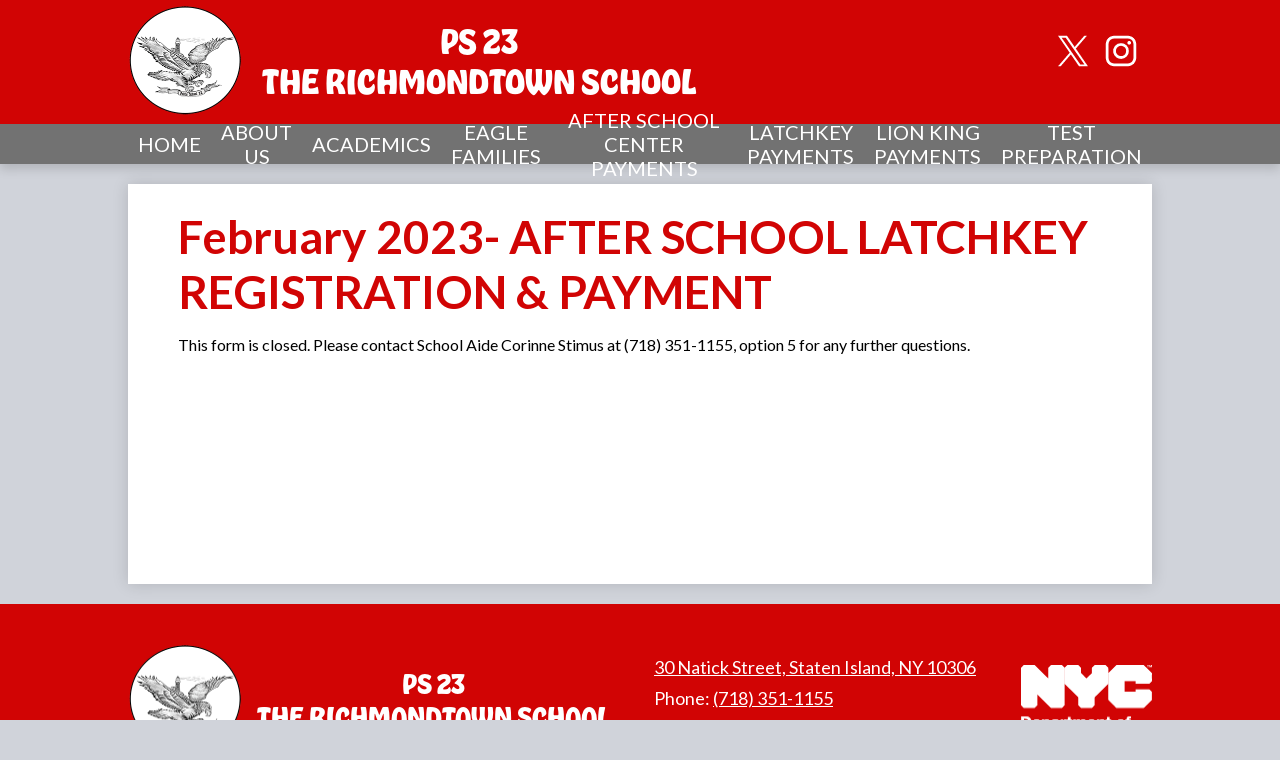

--- FILE ---
content_type: text/html;charset=UTF-8
request_url: https://www.ps23r.org/apps/form/form.PSRT.ttetMHZ.164
body_size: 13236
content:









			
			
			

			
			
				








				





    
<!DOCTYPE html>
<!-- Powered by Edlio -->
    
        <html lang="en" class="edlio desktop">
    
    <!-- prod-cms-tomcat-v2026012201-009 -->
<head>
<script>
edlioCorpDataLayer = [{
"CustomerType": "Single Site",
"AccountExternalId": "0010b00002HJDmeAAH",
"WebsiteName": "P.S. 23 - The Richmondtown School",
"WebsiteId": "PSRT",
"DistrictExternalId": "",
"DistrictName": "",
"DistrictWebsiteId": ""
}];
</script>
<script>(function(w,d,s,l,i){w[l]=w[l]||[];w[l].push({'gtm.start':
new Date().getTime(),event:'gtm.js'});var f=d.getElementsByTagName(s)[0],
j=d.createElement(s),dl=l!='dataLayer'?'&l='+l:'';j.async=true;j.src=
'https://www.googletagmanager.com/gtm.js?id='+i+dl+ '&gtm_auth=53ANkNZTATx5fKdCYoahug&gtm_preview=env-1&gtm_cookies_win=x';f.parentNode.insertBefore(j,f);
})(window,document,'script','edlioCorpDataLayer','GTM-KFWJKNQ');</script>


<title>February 2023- AFTER SCHOOL LATCHKEY REGISTRATION &amp; PAYMENT | P.S. 23 - The Richmondtown School</title>
<meta http-equiv="Content-Type" content="text/html; charset=UTF-8">
<meta name="description" content="PS 23 Richmondtown is located in Staten Island, NY.">
<meta name="keywords" content="PS 23 Staten Island">
<meta name="generator" content="Edlio CMS">
<meta name="referrer" content="always">
<meta name="viewport" content="width=device-width, initial-scale=1.0"/>
<link rel="apple-touch-icon" sizes="180x180" href="/apple-touch-icon.png">
<link rel="icon" type="image/png" href="/favicon-32x32.png" sizes="32x32">
<link rel="icon" href="/favicon.ico" type="image/x-icon">
<!--[if lt IE 9]><script src="/apps/js/common/html5shiv-pack-1769108513549.js"></script><![endif]-->
<link rel="stylesheet" href="/apps/shared/main-pack-1769108513549.css" type="text/css">
<link rel="stylesheet" href="/shared/main.css" type="text/css">
<link rel="stylesheet" href="/apps/webapps/global/public/css/site-pack-1769108513549.css" type="text/css">
<link rel="stylesheet" href="/apps/webapps/global/public/css/temp-pack-1769108513549.css" type="text/css">
<link rel="stylesheet" href="/apps/shared/web_apps-pack-1769108513549.css" type="text/css">
<script src="/apps/js/common/common-pack-1769108513549.js" type="text/javascript" charset="utf-8"></script>

<link href="/apps/js/components/magnific-popup-pack-1769108513549.css" type="text/css" rel="stylesheet">
<link href="/apps/webapps/next/features/form-builder/css/public/core-pack-1769108513549.css"
type="text/css" rel="stylesheet">
<script src="/apps/webapps/next/global/blazer/app-pack-1769108513549.js" charset="utf-8"></script>
<script src="/apps/webapps/features/form-builder/js/public/bundle-pack-1769108513549.js" charset="utf-8"></script>
<script type="text/javascript" charset="utf-8" src="/apps/js/jquery/3.7.1/jquery-pack-1769108513549.js"></script>
<script type="text/javascript" charset="utf-8">
					var jq37 = jQuery.noConflict();
				</script>
<script src="/apps/js/recaptcha/invisible-pack-1769108513549.js" charset="utf-8"></script>
<script src="/apps/js/components/magnific-popup-pack-1769108513549.js" charset="utf-8"></script>
<script src="/apps/js/components/signature_pad-pack-1769108513549.js" charset="utf-8"></script>
<script src="/apps/js/common/list-pack.js"></script>
<script type="text/javascript">
                window.edlio = window.edlio || {};
                window.edlio.isEdgeToEdge = false;
            </script>

<script type="text/javascript">
                document.addEventListener("DOMContentLoaded", function() {
                    const translateElement = document.getElementById("google_translate_element");
                    const mutationObserverCallback = function (mutationsList, observer) {
                        for (const mutation of mutationsList) {
                            if (mutation.type === 'childList') {
                                mutation.addedNodes.forEach(function (node) {
                                    if (node.nodeType === 1 && node.id === 'goog-gt-tt') {
                                        const form_element = document.getElementById("goog-gt-votingForm");
                                        if (form_element) {
                                            form_element.remove();
                                            observer.disconnect();
                                        }
                                    }
                                })
                            }
                        }
                    }

                    if (translateElement) {
                        const observer = new MutationObserver(mutationObserverCallback);
                        observer.observe(document.body, { childList: true, subtree: true });
                    }
                });
            </script>


</head>


    
	
		
		
			



<body >

<header id="header_main" class="site-header1a site-header " aria-label="Main Site Header">

<a class="skip-to-content-link" href="#content_main">Skip to main content</a>
	<div class="school-name header-title">
		<a href="/" class="school-logo">
			<img class="logo-image" src="/pics/school_logo.png" alt="">
			<div class="school-name-inner">
				<span class="first-line">PS 23</span>
				<span class="second-line">The Richmondtown School</span>			
			</div>
		</a>
	</div>

	<nav id="sitenav_main" class="sitenav sitenav-main nav-group column" aria-label="Main Site Navigation">
		<button id="sitenav_main_mobile_toggle" class="nav-mobile-toggle accessible-megamenu-toggle animated"><span class="nav-mobile-toggle-inner"><span class="hidden">Main Menu Toggle</span></span></button>
		<ul class="nav-menu">
			
				<li class="nav-item">
					<a href="/" ><span class="nav-item-inner">Home</span></a>
					
				</li>
			
				<li class="nav-item">
					<a href="/apps/pages/index.jsp?uREC_ID=2787875&type=d" ><span class="nav-item-inner">About Us</span></a>
					
						<div class="sub-nav">
							<ul class="sub-nav-group">
								
									
										<li class="sub-nav-item"><a href="https://www.leaderinme.com/resources/stepping-up-for-family"  target="_blank">Leader in Me School</a></li>
									
								
									
										<li class="sub-nav-item"><a href="https://3.files.edl.io/bb58/22/09/16/161659-4bd64bdc-4e3f-459f-9b3e-89124761bc54.jpg" >School Mission & Vision</a></li>
									
								
									
										<li class="sub-nav-item"><a href="https://www2.ed.gov/programs/nclbbrs/2020/index.html"  target="_blank">2020 National Blue Ribbon School For Exemplary High Performance</a></li>
									
								
									
										<li class="sub-nav-item"><a href="https://www.leaderinme.org/lighthouse-schools/"  target="_blank">2025 Leader In Me Recertified Lighthouse School</a></li>
									
								
									
										<li class="sub-nav-item"><a href="https://www.schools.nyc.gov/school-life/school-environment/respect-for-all"  target="_blank">2016, 2021, 2023, & 2024 NYC DOE Respect For All School</a></li>
									
								
									
										<li class="sub-nav-item"><a href="/apps/staff/"  target="_blank">Contact Key Staff Members</a></li>
									
								
							</ul>
						</div>
					
				</li>
			
				<li class="nav-item">
					<a href="javascript:;" ><span class="nav-item-inner">Academics</span></a>
					
						<div class="sub-nav">
							<ul class="sub-nav-group">
								
									
										<li class="sub-nav-item"><a href="https://4.files.edl.io/c28c/11/26/25/172111-696879a2-169b-4ada-81cd-cc01f348da9e.pdf"  target="_blank">Grading Policy 2025-2026</a></li>
									
								
									
										<li class="sub-nav-item"><a href="https://4.files.edl.io/45bb/11/26/25/172138-4c4ed2b7-ad93-4da1-a27c-67ddf2facb2f.pdf"  target="_blank">CEP Goals</a></li>
									
								
									
										<li class="sub-nav-item"><a href="/apps/pages/index.jsp?uREC_ID=2824228&type=d&pREC_ID=2318129" >NYS NGLStandards </a></li>
									
								
									
										<li class="sub-nav-item"><a href="https://www.schools.nyc.gov/"  target="_blank">NYC DOE</a></li>
									
								
							</ul>
						</div>
					
				</li>
			
				<li class="nav-item">
					<a href="javascript:;" ><span class="nav-item-inner">Eagle Families</span></a>
					
						<div class="sub-nav">
							<ul class="sub-nav-group">
								
									
										<li class="sub-nav-item"><a href="https://1stplacespiritwear.com/schools/NY/Staten%20Island/P.S.%2023%20The%20Richmondtown%20School"  target="_blank">School Spiritwear Link</a></li>
									
								
									
										<li class="sub-nav-item"><a href="https://www.schools.nyc.gov/learning/digital-learning/applications-and-platforms/teachhub"  target="_blank">TeachHub Login</a></li>
									
								
									
										<li class="sub-nav-item"><a href="https://4.files.edl.io/f758/06/16/25/144335-cb38ba35-7da5-44c1-9af6-df4934d6ad62.pdf"  target="_blank">Parent Handbook</a></li>
									
								
									
										<li class="sub-nav-item"><a href="https://www.schools.nyc.gov/school-life/know-your-rights/discipline-code"  target="_blank">Discipline Code</a></li>
									
								
									
										<li class="sub-nav-item"><a href="https://4.files.edl.io/99a2/06/16/25/163624-c3a80e24-bbee-44bf-b9ba-42eb9b825950.pdf"  target="_blank">Kindergarten Handbook 2025</a></li>
									
								
									
										<li class="sub-nav-item"><a href="/apps/pages/index.jsp?uREC_ID=2824295&type=d" >Supply Lists & Summer Work</a></li>
									
								
									
										<li class="sub-nav-item"><a href="https://www.schools.nyc.gov/school-life/food/menus/school-lunch-meals?value=s8#m"  target="_blank">School Lunch Menu</a></li>
									
								
									
										<li class="sub-nav-item"><a href="/apps/pages/index.jsp?uREC_ID=2824258&type=d&pREC_ID=2318136" >504 Health Form</a></li>
									
								
									
										<li class="sub-nav-item"><a href="https://4.files.edl.io/fee9/06/16/25/165335-0c06a07a-2595-488f-92e7-e89871b4382a.pdf"  target="_blank">2025-2026 Bus List</a></li>
									
								
									
										<li class="sub-nav-item"><a href="https://4.files.edl.io/e835/06/11/25/121103-b027d7a0-7467-4299-8a66-557f36b70a19.pdf"  target="_blank">PTA Bylaws</a></li>
									
								
							</ul>
						</div>
					
				</li>
			
				<li class="nav-item">
					<a href="javascript:;" ><span class="nav-item-inner">After School Center Payments</span></a>
					
						<div class="sub-nav">
							<ul class="sub-nav-group">
								
									
										<li class="sub-nav-item"><a href="/apps/form/form.PSRT.v4xIIcP.Tc_" >Winter/Spring 2026 AFTER SCHOOL CENTER # 1- Building with Legos </a></li>
									
								
									
										<li class="sub-nav-item"><a href="/apps/form/form.PSRT.v4xL9WP.4k_" >Winter/Spring 2026 AFTER SCHOOL CENTER # 2- Walking Club</a></li>
									
								
									
										<li class="sub-nav-item"><a href="/apps/form/form.PSRT.v4xLQau.kA_" >Winter/Spring 2026 AFTER SCHOOL CENTER #3- Kindergarten's Tuesday Arts & Crafts Program</a></li>
									
								
									
										<li class="sub-nav-item"><a href="/apps/form/form.PSRT.v4xMi6n.14L_" >Winter/Spring 2026 AFTER SCHOOL CENTER #4- Grade 1's Thursday Arts & Crafts </a></li>
									
								
									
										<li class="sub-nav-item"><a href="/apps/form/form.PSRT.v4xNqEi.1XE_" >Winter/Spring 2026 AFTER SCHOOL CENTER #5- Grade 2's Thursday Arts & Crafts </a></li>
									
								
									
										<li class="sub-nav-item"><a href="/apps/form/form.PSRT.v4xNHof.o8_" >Winter/Spring 2026 AFTER SCHOOL CENTER #6- STEM Science, Technology, Engineering & Math</a></li>
									
								
									
										<li class="sub-nav-item"><a href="/apps/form/form.PSRT.v4xO9x7.180_" >Winter/Spring 2026 AFTER SCHOOL CENTER #7- Grades 4&5 Basketball Sports Clinic  </a></li>
									
								
									
										<li class="sub-nav-item"><a href="/apps/form/form.PSRT.v4xOyDR.1CA_" >Winter/Spring 2026 AFTER SCHOOL CENTER #8- Grades 2&3 Basketball Sports Clinic </a></li>
									
								
							</ul>
						</div>
					
				</li>
			
				<li class="nav-item">
					<a href="/apps/form/form.PSRT.v3tvp6c.2Aw_" ><span class="nav-item-inner">Latchkey Payments</span></a>
					
						<div class="sub-nav">
							<ul class="sub-nav-group">
								
									
										<li class="sub-nav-item"><a href="/apps/form/form.PSRT.v92O1JP.21_"  target="_blank">FEBRUARY 2026- MORNING/BEFORE SCHOOL - LATCHKEY PAYMENT & REGISTRATION </a></li>
									
								
									
										<li class="sub-nav-item"><a href="/apps/form/form.PSRT.v92M5ob.12P_"  target="_blank">FEBRUARY 2026- AFTER SCHOOL LATCHKEY REGISTRATION & PAYMENT</a></li>
									
								
							</ul>
						</div>
					
				</li>
			
				<li class="nav-item">
					<a href="/apps/form/form.PSRT.uWCkH29.1iP_"  target="_blank"><span class="nav-item-inner">Lion King Payments</span></a>
					
						<div class="sub-nav">
							<ul class="sub-nav-group">
								
									
										<li class="sub-nav-item"><a href="/apps/form/form.PSRT.uWCkH29.1iP_" >Lion King Production- December Partial Payment 2 of 2</a></li>
									
								
							</ul>
						</div>
					
				</li>
			
				<li class="nav-item">
					<a href="/apps/form/form.PSRT.v3G9vDE.29n_"  target="_blank"><span class="nav-item-inner">Test Preparation</span></a>
					
						<div class="sub-nav">
							<ul class="sub-nav-group">
								
									
										<li class="sub-nav-item"><a href="/apps/form/form.PSRT.v8WOqA3.1sc_"  target="_blank">Grade 4 - 2026 ELA & Math  TEST PREPARATION After School Center TUESDAY</a></li>
									
								
							</ul>
						</div>
					
				</li>
			
		</ul>
	</nav>

	
	<nav id="social_nav_header" class="header-secondary-nav social-nav flat-icon-colors" aria-labelledby="social_nav_header_header">
		<div class="hidden" id="social_nav_header_header">Social Links</div>
		<ul class="links-list">
		
			<li class="link-item item-name"><a href="https://twitter.com/23Richmondtown"><img aria-hidden="true" alt="" src=/apps/webapps/next/global/cms-icon-library/svgs/TwitterColor.svg onload="(function(e){var t=e.src,n=new XMLHttpRequest;n.open('GET',t,!0),n.responseType='text',n.onload=function(){if(n.readyState===n.DONE&&200===n.status){var r=n.responseText;if(r){var t=(new DOMParser).parseFromString(r,'text/xml').getElementsByTagName('svg')[0];t.removeAttribute('xmlns:a'), t.ariaHidden='true', e.parentNode.replaceChild(t,e)}}},n.send(null)})(this)" /><span class="hidden">Twitter</span></a></li>
		
			<li class="link-item item-name"><a href="https://www.instagram.com/23richmondtown"><img aria-hidden="true" alt="" src=/apps/webapps/next/global/cms-icon-library/svgs/InstagramColor.svg onload="(function(e){var t=e.src,n=new XMLHttpRequest;n.open('GET',t,!0),n.responseType='text',n.onload=function(){if(n.readyState===n.DONE&&200===n.status){var r=n.responseText;if(r){var t=(new DOMParser).parseFromString(r,'text/xml').getElementsByTagName('svg')[0];t.removeAttribute('xmlns:a'), t.ariaHidden='true', e.parentNode.replaceChild(t,e)}}},n.send(null)})(this)" /><span class="hidden">Instagram</span></a></li>
		
		</ul>
	</nav>

</header>
<main id="content_main" class="site-content" aria-label="Main Site Content" tabindex="-1">


		
	
    

    




    
    
    



    

    











<meta property="og:title" content="February 2023- AFTER SCHOOL LATCHKEY REGISTRATION &amp; PAYMENT" />

<script src='https://www.google.com/recaptcha/api.js?onload=recaptchaCallback&render=explicit' async defer></script>

    <script src="https://osp.osmsinc.com/payment-embed/js/edliopay.js"></script>

<style>
.StripeElement {
  background-color: white;
  height: 20px;
  padding: 10px 12px;
  border-radius: 4px;
  border: 1px solid transparent;
  box-shadow: 0 1px 3px 0 #e6ebf1;
  -webkit-transition: box-shadow 150ms ease;
  transition: box-shadow 150ms ease;
}

.StripeElement--focus {
  box-shadow: 0 1px 3px 0 #cfd7df;
}

.StripeElement--invalid {
  border-color: #fa755a;
}

.StripeElement--webkit-autofill {
  background-color: #fefde5 !important;
}
</style>

<script>
    var jq37 = jQuery.noConflict(true);
</script>

<script>
    window.edlio = {
        formData: {"clientId":"PSRT","id":"form.PSRT.ttetMHZ.164","collectPayment":true,"created":{"dateUTC":1673988651519,"userName":"Paul Proscia","userId":1967198},"entries":{"count":96},"fieldsets":[{"legend":"","rows":[{"collectsPayment":false,"elements":[{"editModeEnabled":false,"tag":"div","type":"TEXT_BOX_EXTRA","uniqueId":"element_26362abe-5341-4c64-a488-d38893edd02a","content":"<p dir=\"ltr\" style=\"line-height: 1.2; text-align: center; margin-top: 0pt; margin-bottom: 0pt;\"><span style=\"font-size: 16pt; font-family: 'Century Gothic',sans-serif; color: #000000; background-color: transparent; font-weight: 400; font-style: normal; font-variant: normal; text-decoration: none; vertical-align: baseline; white-space: pre-wrap;\">We are pleased to inform you that our school will offer a&nbsp;</span></p>\n<p dir=\"ltr\" style=\"line-height: 1.2; text-align: center; margin-top: 0pt; margin-bottom: 0pt;\"><span style=\"font-size: 16pt; font-family: 'Century Gothic',sans-serif; color: #000000; background-color: transparent; font-weight: 400; font-style: normal; font-variant: normal; text-decoration: none; vertical-align: baseline; white-space: pre-wrap;\">an </span><span style=\"font-size: 16pt; font-family: 'Fredericka the Great',cursive; color: #000000; background-color: transparent; font-weight: 400; font-style: normal; font-variant: normal; text-decoration: none; vertical-align: baseline; white-space: pre-wrap;\">AFTER SCHOOL LATCHKEY</span><span style=\"font-size: 16pt; font-family: 'Century Gothic',sans-serif; color: #000000; background-color: transparent; font-weight: 400; font-style: normal; font-variant: normal; text-decoration: none; vertical-align: baseline; white-space: pre-wrap;\"> program&nbsp;</span></p>\n<p dir=\"ltr\" style=\"line-height: 1.2; text-align: center; margin-top: 0pt; margin-bottom: 0pt;\"><span style=\"font-size: 16pt; font-family: 'Century Gothic',sans-serif; color: #000000; background-color: transparent; font-weight: 400; font-style: normal; font-variant: normal; text-decoration: none; vertical-align: baseline; white-space: pre-wrap;\">for children in Grades Pre-K - Grade 5 for the upcoming school year!&nbsp;</span></p>\n<p><strong id=\"docs-internal-guid-e8bc01d8-7fff-eb2a-2d71-ca1b9c62a187\" style=\"font-weight: normal;\">&nbsp;</strong></p>\n<h1 class=\"good\" style=\"box-sizing: border-box; margin: 0px 0.382em 0px 0px; padding: 0px; border: 0px; font-variant-ligatures: none; font-variant-numeric: inherit; font-variant-east-asian: inherit; font-weight: inherit; font-stretch: inherit; line-height: 3.125rem; font-family: 'Open Sans', Helvetica, Arial, sans-serif; font-size: 2.25rem; vertical-align: baseline; overflow: hidden; text-overflow: ellipsis; color: #444444; background-color: #ffffff; text-align: center;\">February<strong><span style=\"font-size: 18pt; font-family: 'Fredericka the Great', cursive; color: #000000; background-color: transparent; font-style: normal; font-variant: normal; text-decoration: none; vertical-align: baseline; white-space: pre-wrap;\"> 2023</span></strong></h1>\n<p dir=\"ltr\" style=\"line-height: 1.38; text-align: center; margin-top: 12pt; margin-bottom: 12pt;\"><span style=\"font-size: 13.999999999999998pt; font-family: 'Century Gothic',sans-serif; color: #000000; background-color: transparent; font-weight: 400; font-style: normal; font-variant: normal; text-decoration: none; vertical-align: baseline; white-space: pre-wrap;\"> Registration will begin upon receipt of this application &amp; payment in full. </span><span style=\"font-size: 12pt; font-family: 'Century Gothic',sans-serif; color: #000000; background-color: transparent; font-weight: 400; font-style: normal; font-variant: normal; text-decoration: none; vertical-align: baseline; white-space: pre-wrap;\">&nbsp;&nbsp;</span></p>\n<p><strong style=\"font-weight: normal;\">&nbsp;</strong></p>\n<p dir=\"ltr\" style=\"line-height: 1.2; margin-top: 0pt; margin-bottom: 0pt;\"><span style=\"font-size: 15pt; font-family: 'Fredericka the Great',cursive; color: #000000; background-color: transparent; font-weight: 400; font-style: normal; font-variant: normal; text-decoration: underline; -webkit-text-decoration-skip: none; text-decoration-skip-ink: none; vertical-align: baseline; white-space: pre-wrap;\">After School Latchkey Information</span></p>\n<p dir=\"ltr\" style=\"line-height: 1.2; margin-top: 0pt; margin-bottom: 0pt;\"><span style=\"font-size: 13pt; font-family: 'Century Gothic',sans-serif; color: #000000; background-color: transparent; font-weight: bold; font-style: normal; font-variant: normal; text-decoration: none; vertical-align: baseline; white-space: pre-wrap;\">Time:</span><span style=\"font-size: 13pt; font-family: 'Century Gothic',sans-serif; color: #000000; background-color: transparent; font-weight: 400; font-style: normal; font-variant: normal; text-decoration: none; vertical-align: baseline; white-space: pre-wrap;\"> 2:35 PM - 5:45 PM&nbsp;</span></p>\n<p dir=\"ltr\" style=\"line-height: 1.38; margin-top: 0pt; margin-bottom: 0pt;\"><span style=\"font-size: 13pt; font-family: 'Century Gothic',sans-serif; color: #000000; background-color: transparent; font-weight: bold; font-style: normal; font-variant: normal; text-decoration: none; vertical-align: baseline; white-space: pre-wrap;\">Days: </span><span style=\"font-size: 13pt; font-family: 'Century Gothic',sans-serif; color: #000000; background-color: transparent; font-weight: 400; font-style: normal; font-variant: normal; text-decoration: none; vertical-align: baseline; white-space: pre-wrap;\">Monday - Friday- when school is in session</span></p>\n<p dir=\"ltr\" style=\"line-height: 1.38; margin-top: 0pt; margin-bottom: 0pt;\"><span style=\"font-size: 11pt; font-family: 'Century Gothic',sans-serif; color: #000000; background-color: transparent; font-weight: 400; font-style: italic; font-variant: normal; text-decoration: none; vertical-align: baseline; white-space: pre-wrap;\">(After School Latchkey will not operate on &frac12; days of school- PT Conference &frac12; days)</span><span style=\"font-size: 13pt; font-family: 'Century Gothic',sans-serif; color: #000000; background-color: transparent; font-weight: 400; font-style: normal; font-variant: normal; text-decoration: none; vertical-align: baseline; white-space: pre-wrap;\">&nbsp;</span></p>\n<p dir=\"ltr\" style=\"line-height: 1.38; margin-top: 0pt; margin-bottom: 0pt;\"><span style=\"font-size: 13pt; font-family: 'Century Gothic',sans-serif; color: #000000; background-color: transparent; font-weight: bold; font-style: normal; font-variant: normal; text-decoration: none; vertical-align: baseline; white-space: pre-wrap;\">Cost:</span><span style=\"font-size: 13pt; font-family: 'Century Gothic',sans-serif; color: #000000; background-color: transparent; font-weight: 400; font-style: normal; font-variant: normal; text-decoration: none; vertical-align: baseline; white-space: pre-wrap;\"> $208.35 </span><span style=\"font-size: 13pt; font-family: 'Century Gothic',sans-serif; color: #000000; background-color: transparent; font-weight: bold; font-style: normal; font-variant: normal; text-decoration: none; vertical-align: baseline; white-space: pre-wrap;\">per month</span><span style=\"font-size: 13pt; font-family: 'Century Gothic',sans-serif; color: #000000; background-color: transparent; font-weight: 400; font-style: normal; font-variant: normal; text-decoration: none; vertical-align: baseline; white-space: pre-wrap;\">, per child- payments are made by </span><span style=\"font-size: 13pt; font-family: 'Century Gothic',sans-serif; color: #000000; background-color: transparent; font-weight: bold; font-style: normal; font-variant: normal; text-decoration: none; vertical-align: baseline; white-space: pre-wrap;\">CREDIT CARD</span><span style=\"font-size: 13pt; font-family: 'Century Gothic',sans-serif; color: #000000; background-color: transparent; font-weight: 400; font-style: normal; font-variant: normal; text-decoration: none; vertical-align: baseline; white-space: pre-wrap;\"> only through our Edlio School Website Form on our</span><a style=\"text-decoration: none;\" href=\"https://www.ps23r.org/\"><span style=\"font-size: 13pt; font-family: 'Century Gothic',sans-serif; color: #000000; background-color: transparent; font-weight: 400; font-style: normal; font-variant: normal; text-decoration: none; vertical-align: baseline; white-space: pre-wrap;\"> </span><span style=\"font-size: 13pt; font-family: 'Century Gothic',sans-serif; color: #1155cc; background-color: transparent; font-weight: 400; font-style: normal; font-variant: normal; text-decoration: underline; -webkit-text-decoration-skip: none; text-decoration-skip-ink: none; vertical-align: baseline; white-space: pre-wrap;\">www.ps23r.org</span></a><span style=\"font-size: 13pt; font-family: 'Century Gothic',sans-serif; color: #000000; background-color: transparent; font-weight: 400; font-style: normal; font-variant: normal; text-decoration: none; vertical-align: baseline; white-space: pre-wrap;\"> website.&nbsp;</span></p>\n<p dir=\"ltr\" style=\"line-height: 1.38; margin-top: 0pt; margin-bottom: 0pt;\"><span style=\"font-size: 13pt; font-family: 'Century Gothic',sans-serif; color: #000000; background-color: transparent; font-weight: bold; font-style: normal; font-variant: normal; text-decoration: none; vertical-align: baseline; white-space: pre-wrap;\">Payment Due:</span><span style=\"font-size: 13pt; font-family: 'Century Gothic',sans-serif; color: #000000; background-color: transparent; font-weight: 400; font-style: normal; font-variant: normal; text-decoration: none; vertical-align: baseline; white-space: pre-wrap;\"> by the 5th of each month</span></p>\n<p><strong style=\"font-weight: normal;\">&nbsp;</strong></p>\n<p dir=\"ltr\" style=\"line-height: 1.38; margin-top: 0pt; margin-bottom: 0pt;\"><span style=\"font-size: 13pt; font-family: 'Century Gothic',sans-serif; color: #000000; background-color: transparent; font-weight: bold; font-style: normal; font-variant: normal; text-decoration: none; vertical-align: baseline; white-space: pre-wrap;\">Description:</span><span style=\"font-size: 13pt; font-family: 'Century Gothic',sans-serif; color: #000000; background-color: transparent; font-weight: 400; font-style: normal; font-variant: normal; text-decoration: none; vertical-align: baseline; white-space: pre-wrap;\"> Children will complete homework with supervision and assistance when needed, and participate in recreational sports, arts &amp; crafts, outdoor play, movies, and recreational play with friends. </span></p>\n<p dir=\"ltr\" style=\"line-height: 1.38; margin-top: 0pt; margin-bottom: 0pt;\">&nbsp;</p>\n<p dir=\"ltr\" style=\"line-height: 1.38; margin-top: 0pt; margin-bottom: 0pt;\"><span style=\"font-size: 13pt; font-family: 'Century Gothic',sans-serif; color: #000000; background-color: transparent; font-weight: bold; font-style: normal; font-variant: normal; text-decoration: none; vertical-align: baseline; white-space: pre-wrap;\">Some Helpful Hints: </span></p>\n<ul style=\"margin-top: 0; margin-bottom: 0; padding-inline-start: 48px;\">\n<li dir=\"ltr\" style=\"list-style-type: disc; font-size: 13pt; font-family: 'Century Gothic',sans-serif; color: #000000; background-color: transparent; font-weight: 400; font-style: normal; font-variant: normal; text-decoration: none; vertical-align: baseline; white-space: pre;\" aria-level=\"1\">\n<p dir=\"ltr\" style=\"line-height: 1.38; margin-top: 0pt; margin-bottom: 0pt;\" role=\"presentation\"><span style=\"font-size: 13pt; font-family: 'Century Gothic',sans-serif; color: #000000; background-color: transparent; font-weight: 400; font-style: normal; font-variant: normal; text-decoration: none; vertical-align: baseline; white-space: pre-wrap;\">Children should have their own snack from home each day. Make sure they know to save this snack for Latchkey time.&nbsp;</span></p>\n</li>\n<li dir=\"ltr\" style=\"list-style-type: disc; font-size: 13pt; font-family: 'Century Gothic',sans-serif; color: #000000; background-color: transparent; font-weight: 400; font-style: normal; font-variant: normal; text-decoration: none; vertical-align: baseline; white-space: pre;\" aria-level=\"1\">\n<p dir=\"ltr\" style=\"line-height: 1.38; margin-top: 0pt; margin-bottom: 0pt;\" role=\"presentation\"><span style=\"font-size: 13pt; font-family: 'Century Gothic',sans-serif; color: #000000; background-color: transparent; font-weight: 400; font-style: normal; font-variant: normal; text-decoration: none; vertical-align: baseline; white-space: pre-wrap;\">Payments need to be made promptly and by the due date. If payment is not made, your child cannot attend the program. Specialized payment requests can not be honored or offered.&nbsp;</span></p>\n</li>\n<li dir=\"ltr\" style=\"list-style-type: disc; font-size: 13pt; font-family: 'Century Gothic',sans-serif; color: #000000; background-color: transparent; font-weight: 400; font-style: normal; font-variant: normal; text-decoration: none; vertical-align: baseline; white-space: pre;\" aria-level=\"1\">\n<p dir=\"ltr\" style=\"line-height: 1.38; margin-top: 0pt; margin-bottom: 0pt;\" role=\"presentation\"><span style=\"font-size: 13pt; font-family: 'Century Gothic',sans-serif; color: #000000; background-color: transparent; font-weight: 400; font-style: normal; font-variant: normal; text-decoration: none; vertical-align: baseline; white-space: pre-wrap;\">Parents must pick up on time each day, by 5:45 PM. Each time you are late, parents will be required to sign a lateness log. After three recorded latenesses, you will be asked to withdraw from the program.&nbsp;</span></p>\n</li>\n<li dir=\"ltr\" style=\"list-style-type: disc; font-size: 13pt; font-family: 'Century Gothic',sans-serif; color: #000000; background-color: transparent; font-weight: 400; font-style: normal; font-variant: normal; text-decoration: none; vertical-align: baseline; white-space: pre;\" aria-level=\"1\">\n<p dir=\"ltr\" style=\"line-height: 1.38; margin-top: 0pt; margin-bottom: 0pt;\" role=\"presentation\"><span style=\"font-size: 13pt; font-family: 'Century Gothic',sans-serif; color: #000000; background-color: transparent; font-weight: 400; font-style: normal; font-variant: normal; text-decoration: none; vertical-align: baseline; white-space: pre-wrap;\">When picking up EVERYONE must show identification. All people picking up must be at least 18 years of age and on your child&rsquo;s Emergency Home Contact Card.&nbsp; Make sure you have adequate alternate people listed on the card. Please remember this when filling it out for the year.&nbsp;</span></p>\n</li>\n<li dir=\"ltr\" style=\"list-style-type: disc; font-size: 13pt; font-family: 'Century Gothic',sans-serif; color: #000000; background-color: transparent; font-weight: bold; font-style: normal; font-variant: normal; text-decoration: none; vertical-align: baseline; white-space: pre;\" aria-level=\"1\">\n<p dir=\"ltr\" style=\"line-height: 1.38; margin-top: 0pt; margin-bottom: 12pt;\" role=\"presentation\"><span style=\"font-size: 12pt; font-family: 'Century Gothic',sans-serif; color: #000000; background-color: transparent; font-weight: bold; font-style: normal; font-variant: normal; text-decoration: none; vertical-align: baseline; white-space: pre-wrap;\">&nbsp;If you need to contact the Latchkey program during Latchkey hours, please dial extension 1000 when prompted, if calling the school.&nbsp;</span></p>\n</li>\n</ul>\n<p dir=\"ltr\" style=\"line-height: 1.38; margin-top: 0pt; margin-bottom: 0pt;\"><span style=\"font-size: 13pt; font-family: 'Century Gothic',sans-serif; color: #000000; background-color: transparent; font-weight: bold; font-style: normal; font-variant: normal; text-decoration: none; vertical-align: baseline; white-space: pre-wrap;\">Behavior:&nbsp;</span></p>\n<p>&nbsp;</p>\n<ul style=\"margin-top: 0; margin-bottom: 0; padding-inline-start: 48px;\">\n<li dir=\"ltr\" style=\"list-style-type: disc; font-size: 12pt; font-family: 'Century Gothic',sans-serif; color: #000000; background-color: transparent; font-weight: 400; font-style: normal; font-variant: normal; text-decoration: none; vertical-align: baseline; white-space: pre;\" aria-level=\"1\">\n<p dir=\"ltr\" style=\"line-height: 1.38; margin-top: 0pt; margin-bottom: 0pt;\" role=\"presentation\"><span style=\"font-size: 12pt; font-family: 'Century Gothic',sans-serif; color: #000000; background-color: transparent; font-weight: 400; font-style: normal; font-variant: normal; text-decoration: none; vertical-align: baseline; white-space: pre-wrap;\">We expect your child to behave at all times and to follow the rules of the morning/ after school programs.&nbsp;&nbsp;</span></p>\n</li>\n<li dir=\"ltr\" style=\"list-style-type: disc; font-size: 12pt; font-family: 'Century Gothic',sans-serif; color: #000000; background-color: transparent; font-weight: 400; font-style: normal; font-variant: normal; text-decoration: none; vertical-align: baseline; white-space: pre;\" aria-level=\"1\">\n<p dir=\"ltr\" style=\"line-height: 1.38; margin-top: 0pt; margin-bottom: 0pt;\" role=\"presentation\"><span style=\"font-size: 12pt; font-family: 'Century Gothic',sans-serif; color: #000000; background-color: transparent; font-weight: 400; font-style: normal; font-variant: normal; text-decoration: none; vertical-align: baseline; white-space: pre-wrap;\">Any student who exhibits repeated (two or more) incidents involving, hitting/physical aggression, foul language, threatening/bullying will be subject to consequences not excluding immediate removal by the Latchkey staff.&nbsp;</span></p>\n</li>\n<li dir=\"ltr\" style=\"list-style-type: disc; font-size: 12pt; font-family: 'Century Gothic',sans-serif; color: #000000; background-color: transparent; font-weight: 400; font-style: normal; font-variant: normal; text-decoration: none; vertical-align: baseline; white-space: pre;\" aria-level=\"1\">\n<p dir=\"ltr\" style=\"line-height: 1.38; margin-top: 0pt; margin-bottom: 0pt; text-align: center;\" role=\"presentation\"><span style=\"font-size: 12pt; font-family: 'Century Gothic',sans-serif; color: #000000; background-color: transparent; font-weight: 400; font-style: normal; font-variant: normal; text-decoration: none; vertical-align: baseline; white-space: pre-wrap;\">Any student who persistently creates an unsafe situation for themselves, other students, or adults who supervise the programs will be subject to consequences not excluding immediate removal.</span><img style=\"font-size: 12pt; white-space: pre-wrap; margin-left: 0px; margin-top: 0px;\" src=\"https://lh6.googleusercontent.com/XpddzKs0hJGPy0ngXP8uSUVxChFX8lb2cJpUNtBNlQ7kvNPAKWHG6L3GclT2Vfbs7kCXEHgCW5TYqzMHv85dTp64osmYdbo5eMw1_bgB5HZjH8hJDfOD0vMmO4nftnyXevAnn6h2vesC2dONUQ\" width=\"429\" height=\"320\" /></p>\n</li>\n</ul>"}],"uniqueId":"row_680cabe8-d6c6-4c6f-95c5-67f1cbf0e95f"},{"elements":[{"editModeEnabled":false,"tag":"div","type":"TEXT_BOX_EXTRA","uniqueId":"element_245130c4-ab96-49e6-aed2-d283c5edfd3e","content":"<h1>Student's Information</h1>"}],"uniqueId":"rowContact_27c04fc5-f435-4d8b-980f-f00e077df9b8"},{"elements":[{"optionsLabel":false,"cost":false,"max":"","maxQuantity":false,"label":"Student's First Name","type":"TEXT_INPUT","imageAlt":false,"required":true,"min":"","minQuantity":false,"hint":"","imageUrl":false,"editModeEnabled":false,"attributes":{"placeholder":"","type":"text"},"tag":"input","stock":false,"uniqueId":"element_aa9a948e-53b6-4580-bb23-cbbcd2af1e42"}],"uniqueId":"rowFirstName_527a61a6-536c-403b-b4e7-29889c7aee69"},{"elements":[{"optionsLabel":false,"cost":false,"max":"","maxQuantity":false,"label":"Student's Last Name","type":"TEXT_INPUT","imageAlt":false,"required":true,"min":"","minQuantity":false,"hint":"","imageUrl":false,"editModeEnabled":false,"attributes":{"placeholder":"","type":"text"},"tag":"input","stock":false,"uniqueId":"element_2f5c72d6-d9f4-4b76-a7cd-3dc9497c03bb"}],"uniqueId":"rowLastname_a543837a-0a46-4008-a55d-fb6cada1e6bf"},{"collectsPayment":false,"elements":[{"optionsLabel":false,"cost":false,"max":"","maxQuantity":false,"label":"Student's Class Number & Teacher's Name","type":"TEXT_INPUT","imageAlt":false,"required":false,"min":"","minQuantity":false,"hint":"","imageUrl":false,"editModeEnabled":false,"attributes":{"placeholder":"","type":"text"},"tag":"input","stock":false,"uniqueId":"element_5ed74930-1267-4fc5-997c-5c4c14586c25"}],"uniqueId":"row_352a3070-34ce-43dc-ad5b-78db9210a5d2"},{"elements":[{"optionsLabel":false,"cost":false,"max":"","maxQuantity":false,"label":"Student's Grade","type":"TEXT_INPUT","imageAlt":false,"required":true,"min":"","minQuantity":false,"hint":"","imageUrl":false,"editModeEnabled":false,"attributes":{"placeholder":"","type":"text"},"tag":"input","stock":false,"uniqueId":"element_2757ead5-2dd9-4536-bc9f-cb56b7e2fad9"}],"uniqueId":"rowEmail1_8594c922-73dc-40fa-9c15-e61d7a455446"},{"collectsPayment":false,"elements":[{"editModeEnabled":false,"tag":"div","type":"TEXT_BOX_EXTRA","uniqueId":"element_3014b262-8434-4b92-9c24-908494784383","content":"<h1>Parent's Information</h1>"}],"uniqueId":"row_3ea32b59-0b83-48e2-bcba-74be01ad0b27"},{"elements":[{"optionsLabel":false,"cost":false,"max":"","maxQuantity":false,"label":"Parent/Guardian's First Name","type":"TEXT_INPUT","imageAlt":false,"required":true,"min":"","minQuantity":false,"hint":"","imageUrl":false,"editModeEnabled":false,"attributes":{"placeholder":"","type":"text"},"tag":"input","stock":false,"uniqueId":"element_fade149b-9015-46fd-b185-1bbcd6f6a08d"}],"uniqueId":"rowFirstName_38fb8ef1-98dc-4782-a14c-14755713fa4b"},{"elements":[{"optionsLabel":false,"cost":false,"max":"","maxQuantity":false,"label":"Parent/Guardian's Last Name","type":"TEXT_INPUT","imageAlt":false,"required":true,"min":"","minQuantity":false,"hint":"","imageUrl":false,"editModeEnabled":false,"attributes":{"placeholder":"","type":"text"},"tag":"input","stock":false,"uniqueId":"element_e288f7f1-a3d3-45b7-af0a-9362bcce21a3"}],"uniqueId":"rowLastname_f94ae532-e09b-4195-b829-cd034f0753fb"},{"elements":[{"optionsLabel":false,"cost":false,"max":"","maxQuantity":false,"label":"Parent/Guardian's Email","type":"EMAIL_INPUT","imageAlt":false,"required":true,"min":"","minQuantity":false,"hint":"","imageUrl":false,"editModeEnabled":false,"attributes":{"placeholder":"","type":"text"},"tag":"input","stock":false,"uniqueId":"element_92b9b0c7-6cf7-4275-bf95-6f4ea19ab376"}],"uniqueId":"rowEmail1_898ed4c1-d9d1-4439-84dc-5f117dc93a9d"},{"elements":[{"optionsLabel":false,"cost":false,"max":"","maxQuantity":false,"label":"Parent/Guardian's Mobile Phone","type":"PHONE_INPUT","imageAlt":false,"required":true,"min":"","minQuantity":false,"hint":"","imageUrl":false,"editModeEnabled":false,"attributes":{"placeholder":"Phone","type":"number"},"tag":"input","stock":false,"uniqueId":"element_ec4c7809-8803-4332-bddc-272519531c87"}],"uniqueId":"rowMobilePhone_a3d8fbc3-671a-4b06-a48a-b21700c0ea8c"},{"collectsPayment":false,"elements":[{"optionsLabel":false,"cost":false,"max":"","maxQuantity":false,"label":"I am registering my child for the After School Latchkey Program for February 2023 and agree to the program terms and agreement highlighted above. ","type":"RADIO_BUTTON_GROUP","imageAlt":false,"required":true,"customChoices":[],"min":"","minQuantity":false,"hint":"","imageUrl":false,"editModeEnabled":false,"initialized":true,"choices":[{"editModeEnabled":true,"attributes":{"type":"radio","value":["Yes"]},"tag":"input","label":["Yes"],"type":"RADIO_BUTTON_INPUT","uniqueId":"grouped_input_d0f36c30-014b-4bcd-8969-8829095fd934","required":false},{"editModeEnabled":true,"attributes":{"type":"radio","value":["No"]},"tag":"input","label":["No"],"type":"RADIO_BUTTON_INPUT","uniqueId":"grouped_input_7e84d9a7-6d61-471a-9532-f26a669c457f","required":false}],"stock":false,"uniqueId":"element_209acdb3-4891-45af-b3f0-b76eec98bf46"}],"uniqueId":"row_6ff646d5-da88-4880-a395-2404fb306c7a"},{"elements":[{"editModeEnabled":false,"tag":"div","type":"TEXT_BOX_EXTRA","uniqueId":"element_8e7e04ee-0208-4dcb-a81e-be2b0c9927c7","content":"<h1 style=\"text-align: left;\"><span style=\"font-size: 24pt;\"><strong>Afternoon Latchkey Payment&nbsp;</strong></span></h1>"}],"uniqueId":"rowContact_12ccf53d-f301-4505-8108-53084a1b6093"},{"collectsPayment":true,"elements":[{"optionsLabel":"","country":false,"cost":"200.00","maxQuantity":"","max":"","label":"Afternoon Latchkey Payment","type":"PAYMENT_ITEM","imageAlt":"","required":true,"min":"","minQuantity":"1","imageUrl":"","hint":"","editModeEnabled":false,"options":[],"attributes":{"placeholder":"Please Select"},"placeholder":"Title","tag":"select","uniqueId":"element_1412b41a-1e94-43ea-8d93-e0081a5df2e6"}],"uniqueId":"row_58a0f1a3-77a5-4dba-836d-6c97c13e3832"}],"uniqueId":"fieldset_e40d7cc1-2431-4a5c-9ad7-aa27e1053d1c"}],"isActive":true,"isArchived":false,"lastUpdated":{"userName":"Corinne Stimus","userId":2068604,"dateUTC":1676642280872},"requiredItemOutOfStock":false,"settings":{"showResponseSummary":true,"stripeAccount":{},"includeResponseInConfirmationEmail":true,"preOpenMessage":"<p>This form is not open yet. Please come back on or after 1/23/2023.</p>","requireConfirmationEmail":true,"showEditResponseLink":false,"showConfirmationEmailInput":true,"includeCaptcha":false,"confirmationEmailContent":"<p>Thank you for your response. If you have any questions or concerns reguarding Latchkey payment or registration please contact School Aide Corinne Stimus at (718) 351-1155, option 5, or Janie Swincicki at <a href=\"mailto:jswincicki@schools.nyc.gov\">jswincicki@schools.nyc.gov</a> /&nbsp;<span style=\"font-size: 1rem;\">(718) 351-1155.&nbsp;</span></p>","schedule":{"close":1676642400000,"open":1674482400000},"includeResponseInAdminDigest":true,"transferFee":false,"formClosedMessage":"<p>This form is closed. Please contact <span style=\"font-size: 1rem;\">School Aide Corinne Stimus at (718) 351-1155, option 5 for any further questions</span><span style=\"font-size: 1rem;\">.&nbsp;</span></p>","glAccount":"P.S. 23 After School Care Program"},"templateCode":"AfterSchool","templateLang":"EN","tier":"Free","title":"February 2023- AFTER SCHOOL LATCHKEY REGISTRATION & PAYMENT","url":"","usesPay":true,"collectSignature":false,"isEnabled":false},
        formUI: { isRendered: false },
        countryCode: 'US',
        websiteTimeZoneId: 'US/Eastern',
        stripeActive: false,
        edlioPayActive: true,
            stripeKey: 'pk_live_YtDeaKZHNssB0tbtCCe9S40v',
            payApiUrl: 'https://api.osmsinc.com/api',
            payPublicKey: 'edliopay_pk_omo5w3P2jklOgIF8NlMk7HgEg7zZhioM',
        isFormsCaptchaActive: true,
        isPayFormsCaptchaActive: true,
        isDevelopmentServer: false,
        serverId: 'prod-cms-tomcat-v2026012201-009',
        sentryDsn: 'https://2a460fdd9bc9444588134d4d5188576d@o372312.ingest.sentry.io/6477245'
    };

    // Form with payment elements must require confirmation email
    var formData = window.edlio.formData;
    if (formData.collectPayment) {
        formData.settings.showConfirmationEmailInput = true;
        formData.settings.requireConfirmationEmail = true;
        formData.settings.includeResponseInConfirmationEmail = true;
    }
</script>



    <h1 class="pageTitle">February 2023- AFTER SCHOOL LATCHKEY REGISTRATION &amp; PAYMENT</h1>
        <div class="closed message schedule">
                <p>This form is closed. Please contact <span style="font-size: 1rem;">School Aide Corinne Stimus at (718) 351-1155, option 5 for any further questions</span><span style="font-size: 1rem;">.&nbsp;</span></p>
        </div>
        <div class="pre-open message schedule">
                <p>This form is not open yet. Please come back on or after 1/23/2023.</p>
        </div>







	
</main>
<footer class="site-footer modular-footer" id="footer_main" aria-label="Main Site Footer">
<div id="footer" class="footer-row width-constrain-row convert-none padded-row">
<div class="footer-row-inner">
<div class="school-name footer-title school-logo logo-orientation-horizontal ">
<img class="logo-image" src="/pics/school_logo.png" alt="">
<div class="school-name-inner">
<span class="first-line">PS 23</span>
<span class="second-line">The Richmondtown School</span>
</div>
</div>
<div class="footer-address">
<span class="footer-info-block"><a href="/apps/maps">30 Natick Street, Staten Island, NY 10306</a></span>
<span class="footer-info-block">Phone: <a href="tel:+17183511155">(718) 351-1155 </a></span>
<span class="footer-info-block">Fax: (718) 667-4958 </span>
</div>
<a class="nyc-logo" href="https://www.schools.nyc.gov/" target="_blank"><img src="/pics/nyc-logo.png" alt="NYC Department of Education" width="131"/></a>
</div>
<div class="footer-row-inner">
<nav id="footer_nav" class="footer-secondary-nav flat-icon-colors" aria-labelledby="footer_nav_header">
<div class="hidden" id="footer_nav_header">Footer Links</div>
<ul class="links-list">
<li class="link-item item-name"><a href="/apps/pages/index.jsp?uREC_ID=2796039&type=d">Accessibility Statement</a></li>
<li class="link-item item-name"><a href="/apps/events">Calendar</a></li>
<li class="link-item item-name"><a href="/apps/news">News</a></li>
<a href="http://www.edlio.com" class="powered-by-edlio-logo edlio-logo-horiz"><svg xmlns="http://www.w3.org/2000/svg" viewBox="0 0 3857.05 489.14"><path d="M3789.08 332.42c0 54.66 36.78 119.82 91.43 119.82 42 0 59.91-34.69 59.91-72.52 0-55.7-34.69-124-91.44-124-41-1-59.9 36.79-59.9 76.72m215.44 6.31c0 73.57-51.49 152.39-152.39 152.39-87.23 0-126.11-57.8-126.11-121.91 0-73.57 53.6-153.44 152.39-153.44 86.18 0 126.11 59.9 126.11 123M3611.46 98.06c-7.35 0-14.71 3.15-21 11.56-2.1 3.15-3.15 6.31-4.2 10.51-1 9.46 2.1 16.81 8.41 23.12a21.18 21.18 0 0018.92 6.31 22 22 0 0016.81-8.41c6.31-7.36 8.41-15.77 6.31-24.17 0-2.11-1.05-3.16-2.11-5.26-5.25-9.46-13.66-13.66-23.12-13.66m4.21-39.94c1-1 3.15 0 3.15 1.05 0 3.16 0 7.36-1.05 10.51v1h12.61c2.1 0 5.26 0 7.36-1a23.65 23.65 0 007.35-1.05c2.11 0 3.16 2.1 2.11 3.15-1 3.16-3.16 6.31-6.31 10.51 1.05 1.06 3.15 2.11 4.2 4.21l3.16 3.15c0 1 13.66 13.66 13.66 28.38a69.41 69.41 0 01-1 14.71 76.55 76.55 0 01-4.21 14.71c-3.15 5.26-6.3 10.51-11.56 14.72a24.79 24.79 0 01-9.45 6.3 8 8 0 01-4.21 2.11c-2.1 1-5.25 2.1-7.36 3.15s-5.25 1.05-7.35 1.05h-12.61a19.79 19.79 0 01-8.41-2.1c-2.1-1.05-4.21-1.05-6.31-2.1-16.81-8.41-29.42-25.23-29.42-45.2v-9.45c1.05-11.57 1.05-22.07 2.1-33.64 0-3.15 3.15-4.2 5.25-2.1s5.26 4.21 7.36 7.36l3.15-3.15c1.05-1.05 2.1-2.11 3.15-2.11 2.11-1.05 3.16-2.1 5.26-3.15 2.1-2.1 5.25-3.15 7.36-5.25 2.1-1 3.15-2.11 5.25-3.16 3.15-3.15 12.61-9.45 16.82-12.61m-35.74 350c-1 31.53-5.25 52.55-36.78 58.86a9.21 9.21 0 00-7.36 9.46c0 5.25 4.21 8.4 7.36 8.4h135.58c4.2 0 8.4-3.15 8.4-9.45 0-5.26-3.15-8.41-7.35-8.41-28.38-5.26-30.48-27.33-30.48-50.45l6.3-194.43c-4.2-5.25-11.56-7.35-18.91-7.35-9.46 0-15.77 5.25-24.18 9.46-16.81 10.5-42 22.07-63.05 25.22-8.41 1-11.56 6.3-11.56 11.56 0 3.15 2.1 7.36 4.2 8.41 27.32 0 39.94 8.4 39.94 29.42zm-117.7 9.46c0 23.12 3.15 45.19 30.47 49.4 4.21 1.05 7.36 4.2 7.36 8.41 0 6.3-4.2 9.46-9.46 9.46h-134.59c-4.21 0-7.36-3.16-8.41-8.41A9.2 9.2 0 013355 467c30.48-7.36 35.73-32.58 35.73-58.86l7.36-233.31c0-21-13.67-29.43-39.94-29.43a13.31 13.31 0 01-4.2-9.46c0-5.25 3.15-9.45 11.56-10.51 21-4.2 46.24-14.71 62-25.22 8.41-5.25 14.72-9.46 25.23-9.46 6.3 0 13.66 3.16 18.92 7.36zm-399.37-75.67c0 54.65 30.48 98.79 74.62 98.79 41 0 64.11-35.73 65.16-87.23l3.15-67.26c0-4.2-1.05-6.3-3.15-8.41-14.72-17.86-38.89-27.32-62-27.32-49.4 0-77.77 36.78-77.77 91.43m134.52-114.55a57.76 57.76 0 019.46 7.35l2.1 2.11c1 0 1-1 1-2.11a119.19 119.19 0 01-1-14.71l2.1-44.14c0-24.17-18.91-29.43-41-29.43q-3.17-3.15-3.16-9.46c0-5.25 3.16-9.45 10.51-10.5 21-4.21 47.3-14.72 64.11-25.23 7.36-5.25 14.72-9.46 24.18-9.46 6.3 0 13.66 3.16 18.91 7.36l-10.57 305.8c0 27.33 6.31 45.19 26.28 49.4 7.35 1.05 10.51 0 13.66 1.05s4.2 2.1 4.2 5.25-2.1 5.26-4.2 7.36c-13.66 11.56-36.78 22.07-61 22.07-31.53 0-50.44-22.07-50.44-53.6 0-4.2 0-8.41 1.05-11.56 0-1.05 0-2.1-1.05-2.1a1 1 0 00-1 1.05c-18.92 39.94-55.71 68.31-96.69 68.31-72.52 0-108.25-58.85-108.25-120.86 0-86.18 62-154.49 148.18-154.49 18.92-1 36.79 2.1 52.55 10.51m-435.1 93.53c0 5.26 0 14.72 1 20 0 2.1 2.1 3.16 5.26 3.16 24.17-3.16 114.55-32.58 113.5-42-2.1-18.92-27.32-51.5-65.16-46.25-34.68 4.21-52.55 32.58-54.65 65.16m183.92-42c2.1 15.76-3.15 34.68-22.07 43.09-31.49 16.71-114.51 37.73-147.09 42.98-2.11 0-3.16 1.06-3.16 3.16 3.16 10.51 8.41 20 13.66 28.37 22.08 28.38 54.66 39.94 89.34 34.69 29.42-4.21 56.75-18.92 74.62-45.2 1.05-2.1 4.2-4.2 6.3-4.2 4.21 0 8.41 2.1 8.41 6.31v4.2c-13.66 53.6-63.06 90.38-115.61 97.74-72.51 9.46-128.22-35.73-137.67-105.1-10.51-79.87 41-159.74 125.06-171.3 58.86-7.36 101.94 23.12 108.25 65.16" transform="translate(-147.48 -57.69)"/><path d="M338.75 204.21c20 16.81 29.43 42 29.43 75.67s-10.51 58.85-30.48 74.62-50.45 24.17-92.49 24.17h-50.44v83h-47.29V180h96.68c44.14 0 74.62 7.39 94.59 24.21zm-33.63 116.65c9.46-10.51 14.71-25.22 14.71-44.14 0-20-6.3-33.63-17.86-41q-18.92-12.62-56.76-12.62h-48.34v112.48h54.65c26.27 0 44.14-5.26 53.6-14.72zM596.24 432.27c-21 21-48.35 31.53-80.93 31.53s-58.85-10.51-80.92-31.53c-21-21-32.58-47.3-32.58-78.83s10.51-56.75 32.58-78.82c21-21 48.34-31.53 80.92-31.53s58.86 10.51 80.93 31.53c21 21 32.58 47.3 32.58 78.82s-10.51 57.81-32.58 78.83zM467 404.94a67.48 67.48 0 0048.34 20c20 0 35.74-6.31 48.35-20q18.89-18.94 18.89-50.44t-18.92-50.45a67.48 67.48 0 00-48.35-20c-20 0-35.73 6.31-48.34 20Q448.06 323 448.05 354.5q0 29.94 18.95 50.44zM779.11 461.69h-51.5L653 247.3h46.24l53.6 161.85 53.6-161.85h46.24l53.6 161.85 53.6-161.85h46.25L931.5 461.69H880l-50.45-147.13zM1247.84 373.41h-168.16c1 15.77 8.41 28.38 21 37.84 13.66 9.46 28.38 14.71 45.19 14.71 27.33 0 47.3-8.41 61-25.22l26.27 28.37c-23.12 24.18-53.6 35.74-90.38 35.74-30.48 0-55.7-10.51-76.72-30.48s-31.53-47.29-31.53-80.93 10.51-60.95 32.58-79.87c21-20 47.29-29.43 75.67-29.43 29.43 0 53.6 8.41 74.62 26.28 20 17.86 30.48 42 30.48 72.51zm-168.16-34.68h123c0-17.87-5.26-31.53-16.82-41s-25.22-14.71-42-14.71a72 72 0 00-44.14 14.71c-12.72 9.47-20.04 23.13-20.04 41zM1411.79 289.34q-33.11 0-50.45 22.07c-11.56 14.71-16.81 33.63-16.81 58.85v91.43h-45.2V247.3h45.2v43.09a87.77 87.77 0 0129.47-32.58 79.18 79.18 0 0139.94-13.67v45.2zM1660.87 373.41h-168.16c1 15.77 8.41 28.38 21 37.84 13.67 9.46 28.38 14.71 45.19 14.71 27.33 0 47.3-8.41 61-25.22l26.27 28.37c-23.12 24.18-53.59 35.74-90.38 35.74-30.48 0-55.7-10.51-76.72-30.48s-31.53-47.29-31.53-80.93 10.51-60.95 32.58-79.87c21-20 47.3-29.43 75.67-29.43 29.43 0 53.6 8.41 74.62 26.28 20 17.86 30.48 42 30.48 72.51zm-168.16-34.68h123c0-17.87-5.26-31.53-16.82-41s-25.22-14.71-42-14.71a72 72 0 00-44.14 14.71c-12.68 9.47-20.04 23.13-20.04 41zM1729.18 434.37c-20-20-30.48-47.29-30.48-80.93s10.51-59.9 31.53-79.87 45.19-29.43 73.57-29.43 51.5 12.62 69.36 36.79V162.17h45.2v299.52h-45.2v-32.58c-16.81 23.13-41 35.74-72.51 35.74-27.33 0-51.5-10.51-71.47-30.48zm14.71-78.82c0 21 6.31 36.78 20 50.44 13.67 12.61 28.38 18.92 46.25 18.92s32.58-6.31 45.19-20 18.91-29.43 18.91-50.44c0-20-6.3-37.84-18.91-51.5s-27.33-21-45.19-21-33.64 7.36-46.25 21-20 31.56-20 52.58zM2212.63 244.14c28.37 0 53.6 9.46 73.56 29.43s30.48 46.24 30.48 79.87-10.51 59.91-30.48 80.93-44.14 31.53-70.41 31.53-51.5-11.56-72.52-35.74v32.58h-45.19V162.17h45.19v121.91c17.87-26.27 40.99-39.94 69.37-39.94zm-70.42 110.36q0 29.94 18.92 50.44c12.61 12.61 27.32 20 45.19 20s33.68-6.34 46.24-18.94c13.67-12.61 20-29.42 20-50.44s-6.31-37.84-18.92-51.5-28.37-20-46.24-20-33.63 6.31-45.19 20-20 30.47-20 50.44zM2397.6 546.82c-20 0-37.84-7.35-53.6-21l21-36.82c9.45 8.41 18.91 13.66 29.42 13.66s17.87-3.15 24.18-10.51 9.45-14.71 9.45-24.17c0-4.2-28.37-76.72-86.18-220.7h48.35l64.11 157.64 64.11-157.64h48.34l-104 254.33c-6.31 13.66-14.72 25.22-26.28 32.58a63.75 63.75 0 01-38.9 12.63z" transform="translate(-147.48 -57.69)"/></svg>
<span class="hidden">Powered by Edlio</span></a>
<a href="http://admin.ps23r.org" class="edlio-login-link"><span class="edlio-logo"><svg xmlns="http://www.w3.org/2000/svg" viewBox="0 0 334.98 366.6"><path d="M334.77 247.52c-.63-4.94-5.66-7.44-10.28-6.85a11.59 11.59 0 00-8 5.43c-23.16 29.34-57.2 46.9-92.85 51.44-43.63 5.57-82.93-7.61-109.26-40.05-6.64-9.83-12.76-21-16.33-33.09-.31-2.48.85-3.88 3.5-4.21 40.32-5.15 142.69-29.55 181.19-48.92 24.25-10 30.9-31.58 28.61-49.51C307.5 92 285.64 67 252.41 54.71l15.81-27.57a10 10 0 00-12.12-13L153.99 43.36l-1.53-35.95A6.94 6.94 0 00140.64 2s-71.27 57.93-90.6 91.53L17.28 72.12A9.67 9.67 0 003.19 81.9s-9.76 66.22 4.85 146.51c13.48 74.06 70.35 110.76 70.35 110.76 29.25 21.26 68.12 31.35 112.25 26.03 65.45-8.37 125.8-51.26 144.15-112.64a14.41 14.41 0 00-.02-5.04zm-248.06-53.7c-.79-6.18-1.47-16.77-.94-23.12 2.52-29 16.31-54.89 42-67.64l13.4-5.12a87 87 0 0112.25-2.47c46.28-5.92 76 31.74 78.72 53.37 1.35 10.5-109.91 44.2-139.66 48-3.32.44-5.46-.55-5.77-3.02z"/></svg>
<span class="hidden">Edlio</span></span> Login</a>
</ul>
</nav>
</div>
</div>
</footer>
<nav id="mobile_footer_nav" class="footer-secondary-nav flat-icon-colors" aria-labelledby="mobile_footer_nav_header">
<div class="hidden" id="mobile_footer_nav_header">Mobile Links</div>
<ul class="links-list">
<li class="link-item item-name"><a href="/apps/events/"><img aria-hidden="true" alt="" src=/apps/webapps/next/global/cms-icon-library/svgs/GlyphCalendar6.svg onload="(function(e){var t=e.src,n=new XMLHttpRequest;n.open('GET',t,!0),n.responseType='text',n.onload=function(){if(n.readyState===n.DONE&&200===n.status){var r=n.responseText;if(r){var t=(new DOMParser).parseFromString(r,'text/xml').getElementsByTagName('svg')[0];t.removeAttribute('xmlns:a'), t.ariaHidden='true', e.parentNode.replaceChild(t,e)}}},n.send(null)})(this)"/> Calendar</a></li>
<li class="link-item item-name"><a href="/apps/contact/"><img aria-hidden="true" alt="" src=/apps/webapps/next/global/cms-icon-library/svgs/GlyphPhone2.svg onload="(function(e){var t=e.src,n=new XMLHttpRequest;n.open('GET',t,!0),n.responseType='text',n.onload=function(){if(n.readyState===n.DONE&&200===n.status){var r=n.responseText;if(r){var t=(new DOMParser).parseFromString(r,'text/xml').getElementsByTagName('svg')[0];t.removeAttribute('xmlns:a'), t.ariaHidden='true', e.parentNode.replaceChild(t,e)}}},n.send(null)})(this)"/> Contact</a></li>
</ul>
</nav>

<script type="text/javascript" charset="utf-8" src="/apps/js/jquery/1.11.0/jquery-pack-1769108513549.js"></script>
<script src="/apps/js/common/jquery-accessibleMegaMenu.2.js"></script>
<script>
	document.addEventListener('DOMContentLoaded', function() {
		$(function() {
			$('#sitenav_main').accessibleMegaMenu({
				openOnMouseover: true
			});
		});
	});
</script>
<script>
	'use strict'
	function debounce(fun){
		// Debounce prevents a function from executing
		// lots of times in a short period of time,
		// in a window resize it can happen a lot
		var timer;
		return function(event){
			if(timer) clearTimeout(timer);
			timer = setTimeout(fun,500,event);
		};
	}

	document.addEventListener('DOMContentLoaded', function() {
		
		var responsiveList = $('.responsive-slick .items-list');
		var slickStatus;
		// normally when stuff is not slicked on desktop it should be below that
		// that is why default is 1024px, if another breakpoint is necessary duplicate
		// this code with different variable names
		var breakpoint = 1024;

		responsiveList
			.on('init reInit', function(){ slickStatus = true; })
			.on('destroy', function(){ slickStatus = false; });
		
		if (window.innerWidth < breakpoint){
			responsiveList.slick();
		}
	
		function toggleSlick(){
			if(window.innerWidth < breakpoint && !slickStatus){
				responsiveList.slick();
			}
			if(window.innerWidth >= breakpoint && slickStatus){
				responsiveList.slick('unslick');
			}
		}

		$('.slick-container:not(.responsive-slick) .items-list').slick();
		window.onresize = debounce(toggleSlick);
	});
</script>
<script src="/apps/webapps/common/slick/a-1.0.1/slick-pack.js"></script>
</body>
</html>


<!-- 48ms -->




--- FILE ---
content_type: text/css;charset=utf-8
request_url: https://use.typekit.net/egz3dnp.css
body_size: 468
content:
/*
 * The Typekit service used to deliver this font or fonts for use on websites
 * is provided by Adobe and is subject to these Terms of Use
 * http://www.adobe.com/products/eulas/tou_typekit. For font license
 * information, see the list below.
 *
 * hobeaux:
 *   - http://typekit.com/eulas/00000000000000007735b200
 *   - http://typekit.com/eulas/00000000000000007735b207
 *   - http://typekit.com/eulas/00000000000000007735b208
 *
 * © 2009-2026 Adobe Systems Incorporated. All Rights Reserved.
 */
/*{"last_published":"2022-04-13 18:46:20 UTC"}*/

@import url("https://p.typekit.net/p.css?s=1&k=egz3dnp&ht=tk&f=28996.29001.29002&a=87771539&app=typekit&e=css");

@font-face {
font-family:"hobeaux";
src:url("https://use.typekit.net/af/49aea1/00000000000000007735b200/30/l?primer=7cdcb44be4a7db8877ffa5c0007b8dd865b3bbc383831fe2ea177f62257a9191&fvd=n5&v=3") format("woff2"),url("https://use.typekit.net/af/49aea1/00000000000000007735b200/30/d?primer=7cdcb44be4a7db8877ffa5c0007b8dd865b3bbc383831fe2ea177f62257a9191&fvd=n5&v=3") format("woff"),url("https://use.typekit.net/af/49aea1/00000000000000007735b200/30/a?primer=7cdcb44be4a7db8877ffa5c0007b8dd865b3bbc383831fe2ea177f62257a9191&fvd=n5&v=3") format("opentype");
font-display:auto;font-style:normal;font-weight:500;font-stretch:normal;
}

@font-face {
font-family:"hobeaux";
src:url("https://use.typekit.net/af/a9f33a/00000000000000007735b207/30/l?primer=7cdcb44be4a7db8877ffa5c0007b8dd865b3bbc383831fe2ea177f62257a9191&fvd=n4&v=3") format("woff2"),url("https://use.typekit.net/af/a9f33a/00000000000000007735b207/30/d?primer=7cdcb44be4a7db8877ffa5c0007b8dd865b3bbc383831fe2ea177f62257a9191&fvd=n4&v=3") format("woff"),url("https://use.typekit.net/af/a9f33a/00000000000000007735b207/30/a?primer=7cdcb44be4a7db8877ffa5c0007b8dd865b3bbc383831fe2ea177f62257a9191&fvd=n4&v=3") format("opentype");
font-display:auto;font-style:normal;font-weight:400;font-stretch:normal;
}

@font-face {
font-family:"hobeaux";
src:url("https://use.typekit.net/af/0aef7c/00000000000000007735b208/30/l?primer=7cdcb44be4a7db8877ffa5c0007b8dd865b3bbc383831fe2ea177f62257a9191&fvd=n7&v=3") format("woff2"),url("https://use.typekit.net/af/0aef7c/00000000000000007735b208/30/d?primer=7cdcb44be4a7db8877ffa5c0007b8dd865b3bbc383831fe2ea177f62257a9191&fvd=n7&v=3") format("woff"),url("https://use.typekit.net/af/0aef7c/00000000000000007735b208/30/a?primer=7cdcb44be4a7db8877ffa5c0007b8dd865b3bbc383831fe2ea177f62257a9191&fvd=n7&v=3") format("opentype");
font-display:auto;font-style:normal;font-weight:700;font-stretch:normal;
}

.tk-hobeaux { font-family: "hobeaux",sans-serif; }


--- FILE ---
content_type: text/javascript
request_url: https://www.ps23r.org/apps/js/components/signature_pad-pack-1769108513549.js
body_size: 4191
content:
/*!
 * Signature Pad v4.1.5 | https://github.com/szimek/signature_pad
 * (c) 2023 Szymon Nowak | Released under the MIT license
 *
 * How to generate this library:
 * 1) Check-out the repo
 * 2) Install all dependencies as required
 * 3) Update target ECMAScript version in rollup.config.js for "UMD unminified" option
 * 4) Run `npm run build`
 * 5) Copy over dist/signature_pad.umd.js file content
 */
(function(b,a){typeof exports==="object"&&typeof module!=="undefined"?module.exports=a():typeof define==="function"&&define.amd?define(a):(b=typeof globalThis!=="undefined"?globalThis:b||self,b.SignaturePad=a())})(this,(function(){var f=function(j,i){f=Object.setPrototypeOf||({__proto__:[]} instanceof Array&&function(l,k){l.__proto__=k})||function(m,k){for(var l in k){if(Object.prototype.hasOwnProperty.call(k,l)){m[l]=k[l]}}};return f(j,i)};function c(k,i){if(typeof i!=="function"&&i!==null){throw new TypeError("Class extends value "+String(i)+" is not a constructor or null")}f(k,i);function j(){this.constructor=k}k.prototype=i===null?Object.create(i):(j.prototype=i.prototype,new j())}var b=function(){i=Object.assign||function i(k){for(var l,j=1,o=arguments.length;j<o;j++){l=arguments[j];for(var m in l){if(Object.prototype.hasOwnProperty.call(l,m)){k[m]=l[m]}}}return k};return i.apply(this,arguments)};var e=(function(){function i(j,m,l,k){if(isNaN(j)||isNaN(m)){throw new Error("Point is invalid: (".concat(j,", ").concat(m,")"))}this.x=+j;this.y=+m;this.pressure=l||0;this.time=k||Date.now()}i.prototype.distanceTo=function(j){return Math.sqrt(Math.pow(this.x-j.x,2)+Math.pow(this.y-j.y,2))};i.prototype.equals=function(j){return(this.x===j.x&&this.y===j.y&&this.pressure===j.pressure&&this.time===j.time)};i.prototype.velocityFrom=function(j){return this.time!==j.time?this.distanceTo(j)/(this.time-j.time):0};return i}());var d=(function(){function i(n,k,l,m,j,o){this.startPoint=n;this.control2=k;this.control1=l;this.endPoint=m;this.startWidth=j;this.endWidth=o}i.fromPoints=function(l,m){var k=this.calculateControlPoints(l[0],l[1],l[2]).c2;var j=this.calculateControlPoints(l[1],l[2],l[3]).c1;return new i(l[1],k,j,l[2],m.start,m.end)};i.calculateControlPoints=function(x,v,s){var w=x.x-v.x;var r=x.y-v.y;var u=v.x-s.x;var q=v.y-s.y;var A={x:(x.x+v.x)/2,y:(x.y+v.y)/2};var z={x:(v.x+s.x)/2,y:(v.y+s.y)/2};var m=Math.sqrt(w*w+r*r);var l=Math.sqrt(u*u+q*q);var j=A.x-z.x;var y=A.y-z.y;var n=l/(m+l);var t={x:z.x+j*n,y:z.y+y*n};var p=v.x-t.x;var o=v.y-t.y;return{c1:new e(A.x+p,A.y+o),c2:new e(z.x+p,z.y+o)}};i.prototype.length=function(){var p=10;var j=0;var r;var q;for(var o=0;o<=p;o+=1){var s=o/p;var m=this.point(s,this.startPoint.x,this.control1.x,this.control2.x,this.endPoint.x);var l=this.point(s,this.startPoint.y,this.control1.y,this.control2.y,this.endPoint.y);if(o>0){var n=m-r;var k=l-q;j+=Math.sqrt(n*n+k*k)}r=m;q=l}return j};i.prototype.point=function(l,n,m,k,j){return(n*(1-l)*(1-l)*(1-l))+(3*m*(1-l)*(1-l)*l)+(3*k*(1-l)*l*l)+(j*l*l*l)};return i}());var a=(function(){function i(){try{this._et=new EventTarget()}catch(j){this._et=document}}i.prototype.addEventListener=function(k,l,j){this._et.addEventListener(k,l,j)};i.prototype.dispatchEvent=function(j){return this._et.dispatchEvent(j)};i.prototype.removeEventListener=function(k,l,j){this._et.removeEventListener(k,l,j)};return i}());function g(o,k){if(k===void 0){k=250}var l=0;var n=null;var q;var p;var m;var j=function(){l=Date.now();n=null;q=o.apply(p,m);if(!n){p=null;m=[]}};return function i(){var s=[];for(var u=0;u<arguments.length;u++){s[u]=arguments[u]}var r=Date.now();var t=k-(r-l);p=this;m=s;if(t<=0||t>k){if(n){clearTimeout(n);n=null}l=r;q=o.apply(p,m);if(!n){p=null;m=[]}}else{if(!n){n=window.setTimeout(j,t)}}return q}}var h=(function(i){c(j,i);function j(l,k){if(k===void 0){k={}}var m=i.call(this)||this;m.canvas=l;m._drawningStroke=false;m._isEmpty=true;m._lastPoints=[];m._data=[];m._lastVelocity=0;m._lastWidth=0;m._handleMouseDown=function(n){if(n.buttons===1){m._drawningStroke=true;m._strokeBegin(n)}};m._handleMouseMove=function(n){if(m._drawningStroke){m._strokeMoveUpdate(n)}};m._handleMouseUp=function(n){if(n.buttons===1&&m._drawningStroke){m._drawningStroke=false;m._strokeEnd(n)}};m._handleTouchStart=function(n){if(n.cancelable){n.preventDefault()}if(n.targetTouches.length===1){var o=n.changedTouches[0];m._strokeBegin(o)}};m._handleTouchMove=function(n){if(n.cancelable){n.preventDefault()}var o=n.targetTouches[0];m._strokeMoveUpdate(o)};m._handleTouchEnd=function(n){var o=n.target===m.canvas;if(o){if(n.cancelable){n.preventDefault()}var p=n.changedTouches[0];m._strokeEnd(p)}};m._handlePointerStart=function(n){m._drawningStroke=true;n.preventDefault();m._strokeBegin(n)};m._handlePointerMove=function(n){if(m._drawningStroke){n.preventDefault();m._strokeMoveUpdate(n)}};m._handlePointerEnd=function(n){if(m._drawningStroke){n.preventDefault();m._drawningStroke=false;m._strokeEnd(n)}};m.velocityFilterWeight=k.velocityFilterWeight||0.7;m.minWidth=k.minWidth||0.5;m.maxWidth=k.maxWidth||2.5;m.throttle=("throttle" in k?k.throttle:16);m.minDistance=("minDistance" in k?k.minDistance:5);m.dotSize=k.dotSize||0;m.penColor=k.penColor||"black";m.backgroundColor=k.backgroundColor||"rgba(0,0,0,0)";m._strokeMoveUpdate=m.throttle?g(j.prototype._strokeUpdate,m.throttle):j.prototype._strokeUpdate;m._ctx=l.getContext("2d");m.clear();m.on();return m}j.prototype.clear=function(){var m=this,k=m._ctx,l=m.canvas;k.fillStyle=this.backgroundColor;k.clearRect(0,0,l.width,l.height);k.fillRect(0,0,l.width,l.height);this._data=[];this._reset(this._getPointGroupOptions());this._isEmpty=true};j.prototype.fromDataURL=function(l,k){var m=this;if(k===void 0){k={}}return new Promise(function(s,r){var t=new Image();var q=k.ratio||window.devicePixelRatio||1;var p=k.width||m.canvas.width/q;var n=k.height||m.canvas.height/q;var o=k.xOffset||0;var u=k.yOffset||0;m._reset(m._getPointGroupOptions());t.onload=function(){m._ctx.drawImage(t,o,u,p,n);s()};t.onerror=function(v){r(v)};t.crossOrigin="anonymous";t.src=l;m._isEmpty=false})};j.prototype.toDataURL=function(k,l){if(k===void 0){k="image/png"}switch(k){case"image/svg+xml":if(typeof l!=="object"){l=undefined}return"data:image/svg+xml;base64,".concat(btoa(this.toSVG(l)));default:if(typeof l!=="number"){l=undefined}return this.canvas.toDataURL(k,l)}};j.prototype.on=function(){this.canvas.style.touchAction="none";this.canvas.style.msTouchAction="none";this.canvas.style.userSelect="none";var k=/Macintosh/.test(navigator.userAgent)&&"ontouchstart" in document;if(window.PointerEvent&&!k){this._handlePointerEvents()}else{this._handleMouseEvents();if("ontouchstart" in window){this._handleTouchEvents()}}};j.prototype.off=function(){this.canvas.style.touchAction="auto";this.canvas.style.msTouchAction="auto";this.canvas.style.userSelect="auto";this.canvas.removeEventListener("pointerdown",this._handlePointerStart);this.canvas.removeEventListener("pointermove",this._handlePointerMove);this.canvas.ownerDocument.removeEventListener("pointerup",this._handlePointerEnd);this.canvas.removeEventListener("mousedown",this._handleMouseDown);this.canvas.removeEventListener("mousemove",this._handleMouseMove);this.canvas.ownerDocument.removeEventListener("mouseup",this._handleMouseUp);this.canvas.removeEventListener("touchstart",this._handleTouchStart);this.canvas.removeEventListener("touchmove",this._handleTouchMove);this.canvas.removeEventListener("touchend",this._handleTouchEnd)};j.prototype.isEmpty=function(){return this._isEmpty};j.prototype.fromData=function(o,n){var m=n===void 0?{}:n,l=m.clear,k=l===void 0?true:l;if(k){this.clear()}this._fromData(o,this._drawCurve.bind(this),this._drawDot.bind(this));this._data=this._data.concat(o)};j.prototype.toData=function(){return this._data};j.prototype._getPointGroupOptions=function(k){return{penColor:k&&"penColor" in k?k.penColor:this.penColor,dotSize:k&&"dotSize" in k?k.dotSize:this.dotSize,minWidth:k&&"minWidth" in k?k.minWidth:this.minWidth,maxWidth:k&&"maxWidth" in k?k.maxWidth:this.maxWidth,velocityFilterWeight:k&&"velocityFilterWeight" in k?k.velocityFilterWeight:this.velocityFilterWeight}};j.prototype._strokeBegin=function(l){this.dispatchEvent(new CustomEvent("beginStroke",{detail:l}));var k=this._getPointGroupOptions();var m=b(b({},k),{points:[]});this._data.push(m);this._reset(k);this._strokeUpdate(l)};j.prototype._strokeUpdate=function(l){if(this._data.length===0){this._strokeBegin(l);return}this.dispatchEvent(new CustomEvent("beforeUpdateStroke",{detail:l}));var t=l.clientX;var r=l.clientY;var m=l.pressure!==undefined?l.pressure:l.force!==undefined?l.force:0;var u=this._createPoint(t,r,m);var n=this._data[this._data.length-1];var q=n.points;var s=q.length>0&&q[q.length-1];var p=s?u.distanceTo(s)<=this.minDistance:false;var k=this._getPointGroupOptions(n);if(!s||!(s&&p)){var o=this._addPoint(u,k);if(!s){this._drawDot(u,k)}else{if(o){this._drawCurve(o,k)}}q.push({time:u.time,x:u.x,y:u.y,pressure:u.pressure})}this.dispatchEvent(new CustomEvent("afterUpdateStroke",{detail:l}))};j.prototype._strokeEnd=function(k){this._strokeUpdate(k);this.dispatchEvent(new CustomEvent("endStroke",{detail:k}))};j.prototype._handlePointerEvents=function(){this._drawningStroke=false;this.canvas.addEventListener("pointerdown",this._handlePointerStart);this.canvas.addEventListener("pointermove",this._handlePointerMove);this.canvas.ownerDocument.addEventListener("pointerup",this._handlePointerEnd)};j.prototype._handleMouseEvents=function(){this._drawningStroke=false;this.canvas.addEventListener("mousedown",this._handleMouseDown);this.canvas.addEventListener("mousemove",this._handleMouseMove);this.canvas.ownerDocument.addEventListener("mouseup",this._handleMouseUp)};j.prototype._handleTouchEvents=function(){this.canvas.addEventListener("touchstart",this._handleTouchStart);this.canvas.addEventListener("touchmove",this._handleTouchMove);this.canvas.addEventListener("touchend",this._handleTouchEnd)};j.prototype._reset=function(k){this._lastPoints=[];this._lastVelocity=0;this._lastWidth=(k.minWidth+k.maxWidth)/2;this._ctx.fillStyle=k.penColor};j.prototype._createPoint=function(k,n,m){var l=this.canvas.getBoundingClientRect();return new e(k-l.left,n-l.top,m,new Date().getTime())};j.prototype._addPoint=function(k,l){var o=this._lastPoints;o.push(k);if(o.length>2){if(o.length===3){o.unshift(o[0])}var m=this._calculateCurveWidths(o[1],o[2],l);var n=d.fromPoints(o,m);o.shift();return n}return null};j.prototype._calculateCurveWidths=function(p,l,k){var o=k.velocityFilterWeight*l.velocityFrom(p)+(1-k.velocityFilterWeight)*this._lastVelocity;var n=this._strokeWidth(o,k);var m={end:n,start:this._lastWidth};this._lastVelocity=o;this._lastWidth=n;return m};j.prototype._strokeWidth=function(l,k){return Math.max(k.maxWidth/(l+1),k.minWidth)};j.prototype._drawCurveSegment=function(k,n,m){var l=this._ctx;l.moveTo(k,n);l.arc(k,n,m,0,2*Math.PI,false);this._isEmpty=false};j.prototype._drawCurve=function(m,C){var B=this._ctx;var z=m.endWidth-m.startWidth;var o=Math.ceil(m.length())*2;B.beginPath();B.fillStyle=C.penColor;for(var n=0;n<o;n+=1){var A=n/o;var p=A*A;var v=p*A;var w=1-A;var l=w*w;var q=l*w;var s=q*m.startPoint.x;s+=3*l*A*m.control1.x;s+=3*w*p*m.control2.x;s+=v*m.endPoint.x;var r=q*m.startPoint.y;r+=3*l*A*m.control1.y;r+=3*w*p*m.control2.y;r+=v*m.endPoint.y;var k=Math.min(m.startWidth+v*z,C.maxWidth);this._drawCurveSegment(s,r,k)}B.closePath();B.fill()};j.prototype._drawDot=function(k,m){var l=this._ctx;var n=m.dotSize>0?m.dotSize:(m.minWidth+m.maxWidth)/2;l.beginPath();this._drawCurveSegment(k.x,k.y,n);l.closePath();l.fillStyle=m.penColor;l.fill()};j.prototype._fromData=function(m,k,s){for(var p=0,q=m;p<q.length;p++){var u=q[p];var v=u.points;var l=this._getPointGroupOptions(u);if(v.length>1){for(var o=0;o<v.length;o+=1){var r=v[o];var t=new e(r.x,r.y,r.pressure,r.time);if(o===0){this._reset(l)}var n=this._addPoint(t,l);if(n){k(n,l)}}}else{this._reset(l);s(v[0],l)}}};j.prototype.toSVG=function(v){var t=v===void 0?{}:v,s=t.includeBackgroundColor,p=s===void 0?false:s;var m=this._data;var r=Math.max(window.devicePixelRatio||1,1);var o=0;var n=0;var l=this.canvas.width/r;var k=this.canvas.height/r;var q=document.createElementNS("http://www.w3.org/2000/svg","svg");q.setAttribute("xmlns","http://www.w3.org/2000/svg");q.setAttribute("xmlns:xlink","http://www.w3.org/1999/xlink");q.setAttribute("viewBox","".concat(o," ").concat(n," ").concat(l," ").concat(k));q.setAttribute("width",l.toString());q.setAttribute("height",k.toString());if(p&&this.backgroundColor){var u=document.createElement("rect");u.setAttribute("width","100%");u.setAttribute("height","100%");u.setAttribute("fill",this.backgroundColor);q.appendChild(u)}this._fromData(m,function(A,y){var x=y.penColor;var z=document.createElement("path");if(!isNaN(A.control1.x)&&!isNaN(A.control1.y)&&!isNaN(A.control2.x)&&!isNaN(A.control2.y)){var w="M ".concat(A.startPoint.x.toFixed(3),",").concat(A.startPoint.y.toFixed(3)," ")+"C ".concat(A.control1.x.toFixed(3),",").concat(A.control1.y.toFixed(3)," ")+"".concat(A.control2.x.toFixed(3),",").concat(A.control2.y.toFixed(3)," ")+"".concat(A.endPoint.x.toFixed(3),",").concat(A.endPoint.y.toFixed(3));z.setAttribute("d",w);z.setAttribute("stroke-width",(A.endWidth*2.25).toFixed(3));z.setAttribute("stroke",x);z.setAttribute("fill","none");z.setAttribute("stroke-linecap","round");q.appendChild(z)}},function(w,A){var y=A.penColor,x=A.dotSize,B=A.minWidth,C=A.maxWidth;var D=document.createElement("circle");var z=x>0?x:(B+C)/2;D.setAttribute("r",z.toString());D.setAttribute("cx",w.x.toString());D.setAttribute("cy",w.y.toString());D.setAttribute("fill",y);q.appendChild(D)});return q.outerHTML};return j}(a));return h}));

--- FILE ---
content_type: image/svg+xml
request_url: https://www.ps23r.org/apps/webapps/next/global/cms-icon-library/svgs/GlyphPhone2.svg
body_size: -84
content:
<svg xmlns="http://www.w3.org/2000/svg"><symbol viewBox="0 0 20.1 20.2" id="cmsIcon-GlyphPhone2"><path d="M9.7 12.4C7.9 11 6.8 9.2 6.2 8.2l-.5-.8c.2-.2 1.4-1.5 1.9-2.2.7-.9-.3-1.7-.3-1.7S4.6.9 4 .3C3.4-.2 2.7.1 2.7.1 1.4.9.1 1.6 0 5.1c0 3.2 2.5 6.6 5.1 9.2 2.7 2.9 6.3 5.9 9.9 5.9 3.5-.1 4.2-1.4 5-2.7 0 0 .3-.7-.2-1.3-.5-.6-3.2-3.3-3.2-3.3s-.8-1-1.7-.3c-.7.5-1.8 1.6-2.1 1.8 0 0-2-1-3.1-2z"/></symbol><use href="#cmsIcon-GlyphPhone2"/></svg>

--- FILE ---
content_type: image/svg+xml
request_url: https://www.ps23r.org/apps/webapps/next/global/cms-icon-library/svgs/GlyphPhone2.svg
body_size: -41
content:
<svg xmlns="http://www.w3.org/2000/svg"><symbol viewBox="0 0 20.1 20.2" id="cmsIcon-GlyphPhone2"><path d="M9.7 12.4C7.9 11 6.8 9.2 6.2 8.2l-.5-.8c.2-.2 1.4-1.5 1.9-2.2.7-.9-.3-1.7-.3-1.7S4.6.9 4 .3C3.4-.2 2.7.1 2.7.1 1.4.9.1 1.6 0 5.1c0 3.2 2.5 6.6 5.1 9.2 2.7 2.9 6.3 5.9 9.9 5.9 3.5-.1 4.2-1.4 5-2.7 0 0 .3-.7-.2-1.3-.5-.6-3.2-3.3-3.2-3.3s-.8-1-1.7-.3c-.7.5-1.8 1.6-2.1 1.8 0 0-2-1-3.1-2z"/></symbol><use href="#cmsIcon-GlyphPhone2"/></svg>

--- FILE ---
content_type: image/svg+xml
request_url: https://www.ps23r.org/apps/webapps/next/global/cms-icon-library/svgs/GlyphCalendar6.svg
body_size: 457
content:
<svg xmlns="http://www.w3.org/2000/svg"><symbol viewBox="0 0 47.3 45.8" id="cmsIcon-GlyphCalendar6"><path d="M29.2 32.3c0 .7.2 1.3.7 1.7.5.5 1.1.7 1.9.7.8 0 1.5-.2 1.9-.7.5-.5.7-1 .7-1.7v-.1c0-.7-.2-1.3-.7-1.7-.5-.5-1.1-.7-1.9-.7-.8 0-1.5.2-1.9.7-.4.5-.7 1.1-.7 1.8z" fill="none"/><path d="M32.8 23.6c.7 0 1.4.1 2 .4.6.3 1.2.6 1.7 1l2.4-3.7c-.9-.7-1.8-1.2-2.8-1.6-1-.4-2.1-.5-3.4-.5-1.5 0-2.7.3-3.8.8-1.1.5-2 1.3-2.7 2.2-.7.9-1.3 2-1.6 3.3-.4 1.3-.5 2.6-.5 4.1v.1c0 1.8.2 3.2.6 4.3.4 1.1 1 2 1.7 2.7.7.7 1.5 1.2 2.4 1.6.9.4 2 .6 3.3.6 1 0 2-.2 2.9-.5.9-.3 1.7-.8 2.4-1.3.7-.6 1.2-1.3 1.6-2.1.4-.8.6-1.8.6-2.8V32c0-.9-.2-1.8-.5-2.5s-.8-1.3-1.3-1.8c-.6-.5-1.2-.9-2-1.1-.7-.3-1.5-.4-2.3-.4-.9 0-1.7.1-2.3.4-.6.3-1.2.6-1.7 1 .1-1.2.5-2.1 1-2.9.4-.7 1.2-1.1 2.3-1.1zm-2.9 7c.5-.5 1.1-.7 1.9-.7.8 0 1.5.2 1.9.7.5.5.7 1 .7 1.7v.1c0 .7-.2 1.3-.7 1.7-.5.5-1.1.7-1.9.7-.8 0-1.5-.2-1.9-.7-.5-.5-.7-1.1-.7-1.7v-.1c0-.7.3-1.3.7-1.7zm-15.1-1.4-7 5.4v3.9h14.8v-4.2h-7.7l3.2-2.3c.7-.5 1.3-1 1.8-1.4.5-.5 1-1 1.4-1.5.4-.5.7-1.1.8-1.6.2-.6.3-1.3.3-2v-.1c0-.9-.2-1.7-.5-2.4s-.8-1.4-1.4-1.9c-.6-.5-1.3-.9-2.2-1.2-.8-.3-1.8-.4-2.8-.4-.9 0-1.7.1-2.4.3-.7.2-1.4.4-2 .8-.6.3-1.2.8-1.7 1.3s-1 1.1-1.5 1.7l3.5 2.9c.7-.8 1.4-1.5 1.9-1.8.6-.4 1.2-.6 1.8-.6.6 0 1.1.2 1.5.5.4.3.6.8.6 1.4 0 .6-.2 1.1-.5 1.6-.4.3-1 .9-1.9 1.6z"/><path d="M44.3 16.7v25.4c0 .6-.1.7-.7.7H3.8c-.6 0-.7-.1-.7-.7V16.7h-3V44c0 1 .8 1.8 1.8 1.8h43.4c1 0 1.8-.8 1.8-1.8V16.7h-2.8zM13.9 7.9h.4c1.1 0 2-.9 2-2V2.2c0-1.1-.9-2-2-2h-.4c-1.1 0-2 .9-2 2v3.7c0 1.1.9 2 2 2zm19.2 0h.4c1.1 0 2-.9 2-2V2.2c0-1.1-.9-2-2-2h-.4c-1.1 0-2 .9-2 2v3.7c-.1 1.1.8 2 2 2z"/><path d="M44.3 15.2h2.9V5.7c0-1-.8-1.8-1.8-1.8h-9.2v2c0 1.5-1.2 2.8-2.8 2.8H33c-1.5 0-2.8-1.2-2.8-2.8v-2H17.1v2c0 1.5-1.2 2.8-2.8 2.8h-.4c-1.5 0-2.8-1.2-2.8-2.8v-2H2C1 3.9.2 4.7.2 5.7v9.6h44.1z"/></symbol><use href="#cmsIcon-GlyphCalendar6"/></svg>

--- FILE ---
content_type: application/javascript
request_url: https://osp.osmsinc.com/payment-embed/js/edliopay.js
body_size: 3390
content:
var EdlioPay = (function () {

    var config = {
        paymentApiUrl: "",
        paymentFrameUrl: "",

        embedParentUrl: window.location.href,
    
        publicApiKey: "",
        paymentToken: "",
        paymentId: "",
    
        showInFrameResult: true,
        loggingLevel: "debug",

        handleCharge: false,
        cardAuthorization: false,
        saveAuthorizedCard: false,

        paymentContainerId: "edliopay",
        paymentContainerCss: "",
        paymentContainerClass: "",
        
        iframeId: "edliopay-iframe",
        iframeCss: "width: 100%; overflow: hidden; border: none; border-radius: 0.24063em; height: 205px;",
        appName: "payment-embed",
        styles: {},

        submitButtonLabel: "Charge Card",
        submitButtonLabelDisabled: "Enter Card Information",
    };

    var charge = {};
    
    var payment = {
        authorizeOnly: true,
        currency: "USD",
        paymentToken: "",
        transactionFee: null,
        amount: 0
    };
    
    var listenersSetup = false;
    var initialized = false;

    var tokenValid = false;

    var cardValidation = {
        number: false,
        expiration: false,
        cvv: false,
        type: null,
        zip: false,
    };

    var cardValid = false;

    function configure(opts) {

        eventEmitter.emit("configuring", { data: { options: opts }});

        for (var attr in opts) {
            config[attr] = opts[attr];
        }

        var paymentToken = config.paymentToken;

        if (paymentToken !== null && paymentToken !== "" && paymentToken != undefined) {
            authorizePaymentToken(paymentToken);
        } else {

        }

        eventEmitter.on("token_authorized", function (event) {

            tokenValid = true;

            logActivity({
                name: "TransactionPaymentTokenAuthorized",
                message: "Payment Token authorized and configuring with:" + JSON.stringify(event.data.response.config)
            });

            if (config.paymentFrameUrl.length == 0) {
                config.paymentFrameUrl = event.data.response.config.edlio_payment_embed_url;
            }

            config.paymentApiUrl = event.data.response.config.edlio_pay_api_url;
            config.publicApiKey = event.data.response.config.card_processor_public_key;
        
            config.paymentToken = event.data.response.token;
            
            config.paymentId = event.data.response.config.payment_id;
            config.transactionId = event.data.response.config.transaction_id;

            payment.amount = event.data.response.payment_amount;

            eventEmitter.emit("configured", { data: { config: config, payment: payment }});
        });

        
        eventEmitter.on("configured", function () {
            configured = true;
        });
        
        eventEmitter.on("frame_loaded", function () {

            var iframeContentWindow = document.getElementById(config.iframeId).contentWindow;
            
            iframeContentWindow.postMessage({
                type: "payment.configurePaymentEmbed",
                config: config,
                initialized: initialized
            }, config.paymentFrameUrl);
        });

        eventEmitter.on("ready", function(event) {
            eventEmitter.emit("log_activity", { data: { activity: { name: event.data.name, activity_data: event.data }}});
        });

        eventEmitter.on("charge_ready", function (event) { 
            eventEmitter.emit("log_activity", { data: { activity: { name: "ChargeReady", message: "Charge Ready Event Fired", activity_data: event.data }}});
        });

        eventEmitter.on("log_activity", function (event) {
            logActivity(event.data.activity);
        });

        eventEmitter.on("card_field_update", function (event) {
                        
            if (event.data.field === 'card-number') {
                cardValidation.number = event.data.valid ? true: false;
            }

            if (event.data.field === 'card-cvv') {
                cardValidation.cvv = event.data.valid ? true: false;
            }
            
            if (event.data.field === 'card-expiration') {
                cardValidation.expiration = event.data.valid ? true: false;
            }
            
            if (event.data.field === 'card-type') {
                cardValidation.type = event.data.value.length > 0 ? event.data.value: null;
            }

            if (event.data.field === 'card-zip') {
                cardValidation.zip = event.data.valid ? true: false;
            }

            if (cardValidation.number == true && cardValidation.expiration == true && cardValidation.cvv == true && cardValidation.zip) {
                cardValid = true;
                eventEmitter.emit("card_validated", { data: { card_validation: cardValidation }});
            } else {
                if (cardValid == true) {
                    cardValid = false;
                    eventEmitter.emit("card_invalidated", { data: { card_validation: cardValidation }});
                }
            }
        });

        eventEmitter.on("card_validated", function (event) {
            
            var iframeContentWindow = document.getElementById(config.iframeId).contentWindow;

            iframeContentWindow.postMessage({
                type: "payment.cardValidated",
                data: {},
            }, config.paymentFrameUrl);
        });

        eventEmitter.on("card_invalidated", function (event) {
            
            var iframeContentWindow = document.getElementById(config.iframeId).contentWindow;

            iframeContentWindow.postMessage({
                type: "payment.cardInvalidated",
                data: {},
            }, config.paymentFrameUrl);
        });
        
        return instance;
    }

    function initialize(props, reInit = true, retry = false) {

        for (var attr in props) {
            config[attr] = props[attr];
        }

        if (listenersSetup === false) {
            setupListeners();
        }

        if ((initialized === false || reInit === true) && tokenValid === true) {
            initializePaymentFrame();
        }
        
        if (initialized === true && tokenValid === true) {
            calculateTransactionFee(props.amount);
            
            var iframeContentWindow = document.getElementById(config.iframeId).contentWindow;
            
            iframeContentWindow.postMessage({
                type: "payment.configurePaymentEmbed",
                config: {
                    amount: props.amount,
                    custom_data: props.custom_data
                },
            }, config.embedParentUrl);
        }

        return instance;
    }

    function charge(props, retry) {
    }

    function retry(props) {
    }

    function authorizePaymentToken(paymentToken) {

        logActivity({
            name: "TransactionPaymentTokenAuthorization",
            message: "Payment Token authorization request starting."
        });

        var authorizeUrl = config.paymentApiUrl + "/payment_token/authorize";
        
        if (config.cardAuthorization) {
            authorizeUrl += "?card_authorization=true";
        }

        var authorization = {
            //user_id: config.userId,
            app_name: config.appName
        };

        fetch(authorizeUrl, {
            method: "POST",
            headers: {
                Accept: "application/json",
                "Content-Type": "application/json",
                Authorization: "bearer " + paymentToken,
            },
            body: JSON.stringify(authorization),
        })
        .then(function (response) {
            
            if (response.status === 500) {
                var error = {
                    name: "PaymentTokenValidationFailedApiError",
                    title: "PaymentToken",
                    error: "Payment Token validation failed.",
                    message: "Payment Token validation failed.",
                    response_status: response.status
                };

                throw error;
            }
            
            if ([400,401].includes(response.status)) {
                var error = {
                    name: "PaymentTokenValidationFailed",
                    title: "PaymentToken",
                    error: "Payment Token validation failed.",
                    message: "Payment Token validation failed.",
                    response_status: response.status,
                    response: response,
                };

                eventEmitter.emit("token_invalidated", { data: { error: error, response: response }});

                throw error;
            }
        
            return response;
        })
        .then((response) => response.json())
        .then(function (response) {
            if (response.message === "Success") {
                eventEmitter.emit("token_authorized", { data: { response: response }});
            } else {
                //eventEmitter.emit("token_invalidated", { data: { response: response }});
            }
        })
        .catch(function (error) {

            if (error) {
                eventEmitter.emit("api_error", { data: { error: error, message: error }});
            }
        });
    }
    
    function logActivity(activity) {
    
        //if the token is not valid don't send the request
        if (tokenValid !== true) {
            return;
        }

        var url = "";
        if (config.paymentApiUrl) {
            url = config.paymentApiUrl + "/transaction_activity";
        }

        if (url === "") {
            return;
        }

        if (activity.activity_data && activity.activity_data.message) {
            activity.message = activity.activity_data.message;
        }

        activity.workflow_class = 'EdlioPay';
        activity.app_name = config.appName;

        if (config.loggingLevel === "debug") {
            
            fetch(url, {
                method: "POST",
                headers: {
                    Accept: "application/json",
                    "Content-Type": "application/json",
                    Authorization: "bearer " + config.paymentToken,
                },
                body: JSON.stringify(activity),
            })
            .then(function (response) {
                if (response.status === 200) {
                    return response.json();
                }
            })
            .then(function (response) {
            });
        }
    }
    
    function setupListeners() {
        
        window.addEventListener("message", function (message) {

            if (message.data.type === "payment.frameLoaded") {
                eventEmitter.emit("frame_loaded", { data: { message: "Payment iframe loaded.", name: "PaymentFrameLoaded" }});
            }

            if (message.data.type === "payment.formReady") {
                eventEmitter.emit("ready", { data: { message: "Payment form is ready.", name: "PaymentFormReady" }});
            }

            if (message.data.type === "payment.logActivity") {
                eventEmitter.emit("log_activity", { data: { activity: message.data.activity }});
            }
            
            if (message.data.type === "payment.cardError") {
                eventEmitter.emit("card_error", { data : { error: message.data.error, name: "CardError" }});
            }

            if (message.data.type === "payment.paymentError") {
                eventEmitter.emit("payment_error", { data : { error: message.data.error, name: "PaymentError" }});
            }

            if (message.data.type === "payment.paymentUpdated") {
                eventEmitter.emit("payment_updated", { data : message.data });
                eventEmitter.emit("charge_ready", { data: { payment: message.data.payment, name: "PaymentUpdated" }});
            }

            if (message.data.type === "paymentCard.cardAuthorized") {
                eventEmitter.emit("card_authorized", { data: { authorization: message.data.authorization, name: "CardAuthorized" }});
            }

            if (message.data.type === "payment.cardCharged") {
                eventEmitter.emit("card_charged", { data : { charge: message.data.charge, name: "CardCharged" }});
            }

            if (message.data.type === "payment.cardFieldUpdate") {
                eventEmitter.emit("card_field_update", { data: message.data });
            }

            if (message.data.type === "payment.windowResize") {

                var height = message.data.windowSize.height;
                
                var frameContainer = document.getElementById(config.iframeId);
                frameContainer.style.height = height + "px";
            }
        });
        
        listenersSetup = true;
    }

    function initializePaymentFrame() {

        var paymentContainer = getPaymentContainer();
        
        iframe = initializeIframe();

        paymentContainer.innerHTML = "";
        
        paymentContainer.appendChild(iframe);

        initialized = true;
    }

    function initializeIframe() {

        var iframe = document.createElement("iframe");
        iframe.id = config.iframeId;
        iframe.setAttribute("scrolling", "no");
        iframe.setAttribute("frameborder", "0");
        iframe.setAttribute("allowtransparency", "true");

        var src = config.paymentFrameUrl;
        src = src + "?embed_parent_url=" + encodeURI(config.embedParentUrl);

        iframe.src = src;
        iframe.style.cssText = config.iframeCss;
        
        return iframe;
    }

    function getPaymentContainer() {
        
        var paymentContainer = document.getElementById(config.paymentContainerId);
        
        if (config.paymentContainerCss !== "") {
            paymentContainer.style.cssText = config.paymentContainerCss;
        }

        if (config.paymentContainerClass !== "") {
            paymentContainer.classList.add(config.paymentContainerClass);
        }
    
        return paymentContainer;
    }

    function calculateTransactionFee(amount) {
    
        var url = "";
        if (config.paymentApiUrl) {
          url = config.paymentApiUrl + "/transaction_fee/calculate";
        }
    
        if (url === "") {
          return;
        }
    
        fetch(url, {
          method: "POST",
          headers: {
            Accept: "application/json",
            "Content-Type": "application/json",
            Authorization: "bearer " + config.paymentToken
          },
          body: JSON.stringify({ amount: amount }),
        })
        .then(function (response) {
    
          if (!response.ok) {
            var error = new Error(response.statusText);
            error.code = response.status;
            error.name = "ApiError";
    
            eventEmitter.emit("api_error", { data: { error: error }});
    
            throw error;
          }
          return response;
        })
        .then(function (response) {
          return response.json();
        })
        .then(function (response) {
          
          if (typeof response.calculated_fee == "number") {
            eventEmitter.emit("fee_calculated", { data: response });
            return response;
          }
    
          var responseError = new Error("Fee calculation failed");
          responseError.message = "Fee calculation failed";
          responseError.code = response.status;
          responseError.name = "ApiError";
    
          eventEmitter.emit("api_error", { data: { error: responseError }});
    
          throw responseError;
        })
        .catch(function (error) {});
    }

    // ** internal event emitter
    var indexOf;

    if (typeof Array.prototype.indexOf === "function") {
        indexOf = function (haystack, needle) {
            return haystack.indexOf(needle);
        };
    } else {
        indexOf = function (haystack, needle) {
            var i = 0,
            length = haystack.length,
            idx = -1,
            found = false;

            while (i < length && !found) {
                if (haystack[i] === needle) {
                    idx = i;
                    found = true;
                }

                i++;
            }

            return idx;
        };
    }

    var EventEmitter = function () {
        this.events = {};
    };

    EventEmitter.prototype.on = function (event, listener) {
        if (typeof this.events[event] !== "object") {
            this.events[event] = [];
        }

        this.events[event].push(listener);
    };

    EventEmitter.prototype.removeListener = function (event, listener) {
        var idx;

        if (typeof this.events[event] === "object") {
            idx = indexOf(this.events[event], listener);

            if (idx > -1) {
                this.events[event].splice(idx, 1);
            }
        }
    };

    EventEmitter.prototype.emit = function (event, data) {
        var i,
        listeners,
        length,
        args = [].slice.call(arguments, 1);

        if (typeof this.events[event] === "object") {
            listeners = this.events[event].slice();
            length = listeners.length;

            for (i = 0; i < length; i++) {
                listeners[i].apply(this, args);
            }
        }
    };

    EventEmitter.prototype.once = function (event, listener) {
        this.on(event, function g() {
            this.removeListener(event, g);
            listener.apply(this, arguments);
        });
    };

    var eventEmitter = new EventEmitter();
    
    var instance = {
        // autoInit: config.autoInit,
        configure: configure,
        initialize: initialize,
        retry: retry,
    
        calculateTransactionFee: calculateTransactionFee,

        getCharge: function () {
          return charge;
        },
    
        getConfiguration: function (prop) {
          return config[prop];
        },
    
        charge: charge,
        payment: payment,
    
        on: function (name, listener) {
          return eventEmitter.on(name, listener);
        },
      };

    return instance;
})();
